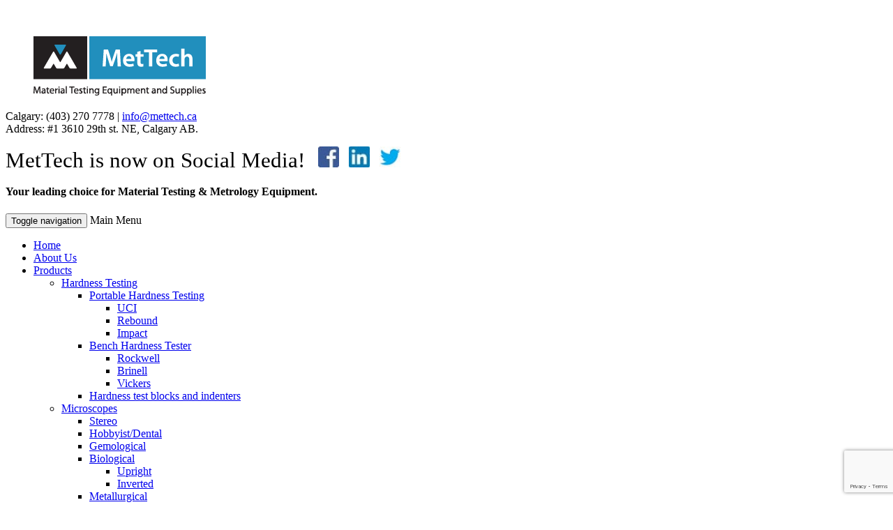

--- FILE ---
content_type: text/html; charset=UTF-8
request_url: https://mettech.ca/products-page/featured-product/abrasive-belts/
body_size: 69105
content:
<!DOCTYPE html>
<html lang="en">
<head>
<meta charset="utf-8">
<meta http-equiv="X-UA-Compatible" content="IE=edge">
<title>Abrasive Belts | </title>
<meta name="viewport" content="width=device-width, initial-scale=1">
<!-- Place favicon.ico and apple-touch-icon.png in the root directory: mathiasbynens.be/notes/touch-icons -->
<link rel="icon" href="https://mettech.ca/wp-content/themes/mettech/img/favicon.ico" type="image/png">
<!-- Bootstrap -->
<link rel="stylesheet" type="text/css" media="all" href="https://mettech.ca/wp-content/themes/mettech/style.css" />
<link href="https://mettech.ca/wp-content/themes/mettech/p7pmm/p7PMMh09.css" rel="stylesheet" type="text/css" media="all">
<script type="text/javascript" src="https://mettech.ca/wp-content/themes/mettech/p7pmm/p7PMMscripts.js"></script>
<!-- HTML5 Shim and Respond.js IE8 support of HTML5 elements and media queries -->
<!-- WARNING: Respond.js doesn't work if you view the page via file:// -->
<!--[if lt IE 9]>
  <script src="https://mettech.ca/wp-content/themes/mettech/js/vendor/html5shiv.js" type="text/javascript"></script>
  <script src="https://mettech.ca/wp-content/themes/mettech/js/vendor/respond.min.js"></script>
<![endif]-->
<meta name='robots' content='max-image-preview:large' />
<link rel='dns-prefetch' href='//ws.sharethis.com' />
<link rel="alternate" type="application/rss+xml" title="METTECH &raquo; Abrasive Belts Comments Feed" href="https://mettech.ca/products-page/featured-product/abrasive-belts/feed/" />
<link rel="alternate" title="oEmbed (JSON)" type="application/json+oembed" href="https://mettech.ca/wp-json/oembed/1.0/embed?url=https%3A%2F%2Fmettech.ca%2Fproducts-page%2Ffeatured-product%2Fabrasive-belts%2F" />
<link rel="alternate" title="oEmbed (XML)" type="text/xml+oembed" href="https://mettech.ca/wp-json/oembed/1.0/embed?url=https%3A%2F%2Fmettech.ca%2Fproducts-page%2Ffeatured-product%2Fabrasive-belts%2F&#038;format=xml" />
<style id='wp-img-auto-sizes-contain-inline-css' type='text/css'>
img:is([sizes=auto i],[sizes^="auto," i]){contain-intrinsic-size:3000px 1500px}
/*# sourceURL=wp-img-auto-sizes-contain-inline-css */
</style>
<link rel='stylesheet' id='wpsc-theme-css-css' href='https://mettech.ca/wp-content/plugins/wp-e-commerce/wpsc-components/theme-engine-v1/templates/wpsc-default.css?ver=3.15.1.855a4af6' type='text/css' media='all' />
<style id='wpsc-theme-css-inline-css' type='text/css'>

		/*
		* Default View Styling
		*/
		div.default_product_display div.textcol{
			margin-left: 170px !important;
			min-height: 96px;
			_height: 96px;
		}

		div.default_product_display  div.textcol div.imagecol{
			position:absolute;
			top:0px;
			left: 0px;
			margin-left: -170px !important;
		}

		div.default_product_display  div.textcol div.imagecol a img {
			width: 160px;
			height: 96px;
		}

		.wpsc_category_grid_item  {
			display:block;
			float:left;
			width: 160px;
			height: 160px;
		}
		.wpsc_category_grid_item  span{
			position:relative;
			top:10.444444444444px;
		}
		div.default_product_display div.item_no_image a  {
			width: 158px;
		}

		div.default_product_display .imagecol img.no-image, #content div.default_product_display .imagecol img.no-image {
			width: 160px;
			height: 96px;
        }

		
		/*
		* Single View Styling
		*/

		div.single_product_display div.item_no_image  {
			width: 126px;
			height: 126px;
		}
		div.single_product_display div.item_no_image a  {
			width: 126px;
		}

		div.single_product_display div.textcol{
			margin-left: 138px !important;
			min-height: 128px;
			_height: 128px;
		}


		div.single_product_display  div.textcol div.imagecol{
			position:absolute;

			margin-left: -138px !important;
		}

		div.single_product_display  div.textcol div.imagecol a img {
			width: 128px;
			height: 128px;
		}

	div#categorydisplay{
		display: block;
	}

	div#branddisplay{
		display: none;
	}

/*# sourceURL=wpsc-theme-css-inline-css */
</style>
<link rel='stylesheet' id='wpsc-theme-css-compatibility-css' href='https://mettech.ca/wp-content/plugins/wp-e-commerce/wpsc-components/theme-engine-v1/templates/compatibility.css?ver=3.15.1.855a4af6' type='text/css' media='all' />
<style id='wp-emoji-styles-inline-css' type='text/css'>

	img.wp-smiley, img.emoji {
		display: inline !important;
		border: none !important;
		box-shadow: none !important;
		height: 1em !important;
		width: 1em !important;
		margin: 0 0.07em !important;
		vertical-align: -0.1em !important;
		background: none !important;
		padding: 0 !important;
	}
/*# sourceURL=wp-emoji-styles-inline-css */
</style>
<style id='wp-block-library-inline-css' type='text/css'>
:root{--wp-block-synced-color:#7a00df;--wp-block-synced-color--rgb:122,0,223;--wp-bound-block-color:var(--wp-block-synced-color);--wp-editor-canvas-background:#ddd;--wp-admin-theme-color:#007cba;--wp-admin-theme-color--rgb:0,124,186;--wp-admin-theme-color-darker-10:#006ba1;--wp-admin-theme-color-darker-10--rgb:0,107,160.5;--wp-admin-theme-color-darker-20:#005a87;--wp-admin-theme-color-darker-20--rgb:0,90,135;--wp-admin-border-width-focus:2px}@media (min-resolution:192dpi){:root{--wp-admin-border-width-focus:1.5px}}.wp-element-button{cursor:pointer}:root .has-very-light-gray-background-color{background-color:#eee}:root .has-very-dark-gray-background-color{background-color:#313131}:root .has-very-light-gray-color{color:#eee}:root .has-very-dark-gray-color{color:#313131}:root .has-vivid-green-cyan-to-vivid-cyan-blue-gradient-background{background:linear-gradient(135deg,#00d084,#0693e3)}:root .has-purple-crush-gradient-background{background:linear-gradient(135deg,#34e2e4,#4721fb 50%,#ab1dfe)}:root .has-hazy-dawn-gradient-background{background:linear-gradient(135deg,#faaca8,#dad0ec)}:root .has-subdued-olive-gradient-background{background:linear-gradient(135deg,#fafae1,#67a671)}:root .has-atomic-cream-gradient-background{background:linear-gradient(135deg,#fdd79a,#004a59)}:root .has-nightshade-gradient-background{background:linear-gradient(135deg,#330968,#31cdcf)}:root .has-midnight-gradient-background{background:linear-gradient(135deg,#020381,#2874fc)}:root{--wp--preset--font-size--normal:16px;--wp--preset--font-size--huge:42px}.has-regular-font-size{font-size:1em}.has-larger-font-size{font-size:2.625em}.has-normal-font-size{font-size:var(--wp--preset--font-size--normal)}.has-huge-font-size{font-size:var(--wp--preset--font-size--huge)}.has-text-align-center{text-align:center}.has-text-align-left{text-align:left}.has-text-align-right{text-align:right}.has-fit-text{white-space:nowrap!important}#end-resizable-editor-section{display:none}.aligncenter{clear:both}.items-justified-left{justify-content:flex-start}.items-justified-center{justify-content:center}.items-justified-right{justify-content:flex-end}.items-justified-space-between{justify-content:space-between}.screen-reader-text{border:0;clip-path:inset(50%);height:1px;margin:-1px;overflow:hidden;padding:0;position:absolute;width:1px;word-wrap:normal!important}.screen-reader-text:focus{background-color:#ddd;clip-path:none;color:#444;display:block;font-size:1em;height:auto;left:5px;line-height:normal;padding:15px 23px 14px;text-decoration:none;top:5px;width:auto;z-index:100000}html :where(.has-border-color){border-style:solid}html :where([style*=border-top-color]){border-top-style:solid}html :where([style*=border-right-color]){border-right-style:solid}html :where([style*=border-bottom-color]){border-bottom-style:solid}html :where([style*=border-left-color]){border-left-style:solid}html :where([style*=border-width]){border-style:solid}html :where([style*=border-top-width]){border-top-style:solid}html :where([style*=border-right-width]){border-right-style:solid}html :where([style*=border-bottom-width]){border-bottom-style:solid}html :where([style*=border-left-width]){border-left-style:solid}html :where(img[class*=wp-image-]){height:auto;max-width:100%}:where(figure){margin:0 0 1em}html :where(.is-position-sticky){--wp-admin--admin-bar--position-offset:var(--wp-admin--admin-bar--height,0px)}@media screen and (max-width:600px){html :where(.is-position-sticky){--wp-admin--admin-bar--position-offset:0px}}
/*# sourceURL=/wp-includes/css/dist/block-library/common.min.css */
</style>
<style id='classic-theme-styles-inline-css' type='text/css'>
/*! This file is auto-generated */
.wp-block-button__link{color:#fff;background-color:#32373c;border-radius:9999px;box-shadow:none;text-decoration:none;padding:calc(.667em + 2px) calc(1.333em + 2px);font-size:1.125em}.wp-block-file__button{background:#32373c;color:#fff;text-decoration:none}
/*# sourceURL=/wp-includes/css/classic-themes.min.css */
</style>
<link rel='stylesheet' id='contact-form-7-css' href='https://mettech.ca/wp-content/plugins/contact-form-7/includes/css/styles.css?ver=6.1.4' type='text/css' media='all' />
<link rel='stylesheet' id='sidebar-login-css' href='https://mettech.ca/wp-content/plugins/sidebar-login/build/sidebar-login.css?ver=1622473482' type='text/css' media='all' />
<script type="text/javascript" src="https://mettech.ca/wp-includes/js/jquery/jquery.min.js?ver=3.7.1" id="jquery-core-js"></script>
<script type="text/javascript" src="https://mettech.ca/wp-includes/js/jquery/jquery-migrate.min.js?ver=3.4.1" id="jquery-migrate-js"></script>
<script type="text/javascript" id="wp-e-commerce-js-extra">
/* <![CDATA[ */
var wpsc_vars = {"wpsc_ajax":{"ajaxurl":"/wp-admin/admin-ajax.php","spinner":"https://mettech.ca/wp-admin/images/spinner.gif","no_quotes":"It appears that there are no shipping quotes for the shipping information provided. Please check the information and try again.","ajax_get_cart_error":"There was a problem getting the current contents of the shopping cart.","slide_to_shipping_error":true},"base_url":"https://mettech.ca","WPSC_URL":"https://mettech.ca/wp-content/plugins/wp-e-commerce","WPSC_IMAGE_URL":"https://mettech.ca/wp-content/uploads/wpsc/product_images/","WPSC_CORE_IMAGES_URL":"https://mettech.ca/wp-content/plugins/wp-e-commerce/wpsc-core/images","fileThickboxLoadingImage":"https://mettech.ca/wp-content/plugins/wp-e-commerce/wpsc-core/images/loadingAnimation.gif","msg_shipping_need_recalc":"Please click the \u003Cem\u003ECalculate\u003C/em\u003E button to refresh your shipping quotes, as your shipping information has been modified.","no_country_selected":"Please select a country","no_region_selected_format":"Please select a %s","no_region_label":"State/Province","base_country":"CA","wpsc_country_CA_regions":{"1":"Alberta","2":"British Columbia","3":"Manitoba","4":"New Brunswick","5":"Newfoundland and Labrador","6":"Northwest Territories","7":"Nova Scotia","8":"Nunavut","9":"Ontario","10":"Prince Edward Island","11":"Quebec","12":"Saskatchewan","13":"Yukon"},"wpsc_country_CA_region_label":"Province","wpsc_country_US_regions":{"14":"Alabama","15":"Alaska","16":"Arizona","17":"Arkansas","18":"California","19":"Colorado","20":"Connecticut","21":"Delaware","22":"Florida","23":"Georgia","24":"Hawaii","25":"Idaho","26":"Illinois","27":"Indiana","28":"Iowa","29":"Kansas","30":"Kentucky","31":"Louisiana","32":"Maine","33":"Maryland","34":"Massachusetts","35":"Michigan","36":"Minnesota","37":"Mississippi","38":"Missouri","39":"Montana","40":"Nebraska","41":"Nevada","42":"New Hampshire","43":"New Jersey","44":"New Mexico","45":"New York","46":"North Carolina","47":"North Dakota","48":"Ohio","49":"Oklahoma","50":"Oregon","51":"Pennsylvania","52":"Rhode Island","53":"South Carolina","54":"South Dakota","55":"Tennessee","56":"Texas","57":"Utah","58":"Vermont","59":"Virginia","60":"Washington","61":"Washington DC","62":"West Virginia","63":"Wisconsin","64":"Wyoming"},"wpsc_country_US_region_label":"State","wpsc_country_UM_region_label":"State/Province","wpsc_country_GB_region_label":"County","wpsc_countries":{"CA":"Canada","US":"USA","UM":"USA Minor Outlying Islands","GB":"United Kingdom"},"wpsc_checkout_unique_name_to_form_id_map":{"1-your-contact-details":"wpsc_checkout_form_1","billingfirstname":"wpsc_checkout_form_2","billinglastname":"wpsc_checkout_form_3","billingaddress":"wpsc_checkout_form_4","billingcity":"wpsc_checkout_form_5","billingcountry":"wpsc_checkout_form_6","billingpostcode":"wpsc_checkout_form_7","billingphone":"wpsc_checkout_form_17","billingemail":"wpsc_checkout_form_8"},"wpsc_checkout_item_active":{"1-your-contact-details":true,"billingfirstname":true,"billinglastname":true,"billingaddress":true,"billingcity":true,"billingcountry":true,"billingpostcode":true,"billingphone":true,"billingemail":true},"wpsc_checkout_item_required":{"1-your-contact-details":false,"billingfirstname":true,"billinglastname":true,"billingaddress":true,"billingcity":true,"billingcountry":true,"billingpostcode":true,"billingphone":true,"billingemail":true},"store_uses_shipping":""};
//# sourceURL=wp-e-commerce-js-extra
/* ]]> */
</script>
<script type="text/javascript" src="https://mettech.ca/wp-content/plugins/wp-e-commerce/wpsc-core/js/wp-e-commerce.js?ver=3.15.1.855a4af6" id="wp-e-commerce-js"></script>
<script type="text/javascript" src="https://mettech.ca/wp-content/plugins/wp-e-commerce/wpsc-core/js/user.js?ver=3.15.1855a4af6" id="wp-e-commerce-legacy-js"></script>
<link rel="https://api.w.org/" href="https://mettech.ca/wp-json/" /><link rel="alternate" title="JSON" type="application/json" href="https://mettech.ca/wp-json/wp/v2/wpsc-product/602" /><link rel="EditURI" type="application/rsd+xml" title="RSD" href="https://mettech.ca/xmlrpc.php?rsd" />
<meta name="generator" content="WordPress 6.9" />
<link rel="canonical" href="https://mettech.ca/products-page/featured-product/abrasive-belts/" />
<link rel='shortlink' href='https://mettech.ca/?p=602' />
<link rel='alternate' type='application/rss+xml' title='METTECH Product List RSS' href='https://mettech.ca?wpsc_action=rss'/><meta name="google-site-verification" content="6EpailPJdi-lZrbqmvcupJOVZNXMj90t3Nu4BThskrU" />
</head>
<body>

<header id="header">
<div class="wrapper">
<div class="row">
     <figure class="col-sm-3 logo"><br><br><a title="METTECH" href="https://mettech.ca"><img src="http://mettech.ca/wp-content/uploads/2015/02/logo.png" alt="" /></a></figure>
     <aside class="col-sm-9 headerRight">
          <p>Calgary: (403) 270 7778 | <a href="mailto:info@mettech.ca">info@mettech.ca</a><br/> Address: #1 3610 29th st. NE, Calgary AB.</p>
          <p><b style="font:normal 1.923em/1em 'LatoItalic'; color:#000000; padding: 10px 15px 0px 0px;">MetTech is now on Social Media!</b> <a href="https://www.facebook.com/MetTech-Material-Testing-Equipment-and-Supplies-180750206170703/" target="_blank"><img src="http://mettech.ca/wp-content/uploads/2018/11/icon-Facebook.jpg" width="30" style="padding-right: 10px;"></a> <a href="https://www.linkedin.com/company/mettech-material-testing-equipment-and-supplies/" target="_blank"><img src="http://mettech.ca/wp-content/uploads/2018/11/icon-LinkedIN.jpg" width="30" style="padding-right: 10px;"></a> <a href="https://twitter.com/mettechcalgary" target="_blank"><img src="http://mettech.ca/wp-content/uploads/2018/11/icon-Twitter.jpg" width="30"></a></p>
          <h4>Your leading choice for Material Testing & Metrology Equipment.</h4>
     </aside>
</div>
</div> <!-- end of wrapper -->
</header> <!-- end of header -->

<section id="main-nav">
<div class="wrapper">
	 <div class="navbar navbar-inverse" role="navigation">
          <div class="container">
            <div class="navbar-header">
              <button type="button" class="navbar-toggle btn-danger" data-toggle="collapse" data-target=".navbar-collapse">
                <span class="sr-only">Toggle navigation</span>
                <span class="icon-bar"></span>
                <span class="icon-bar"></span>
                <span class="icon-bar"></span>
              </button>
              <a class="navbar-brand visible-xs" data-toggle="collapse" data-target=".navbar-collapse">Main Menu</a>
            </div>
            <div class="navbar-collapse collapse">
                 <div id="p7PMM_1" class="p7PMMh09">
                     <ul class="p7PMM">
                       <li id="menu-item-820" class="menu-item menu-item-type-custom menu-item-object-custom menu-item-home menu-item-820"><a href="https://mettech.ca">Home</a></li>
<li id="menu-item-103" class="menu-item menu-item-type-post_type menu-item-object-page menu-item-103"><a href="https://mettech.ca/about/">About Us</a></li>
<li id="menu-item-512" class="menu-item menu-item-type-custom menu-item-object-custom menu-item-has-children menu-item-512"><a href="#">Products</a>
<div><ul>
	<li id="menu-item-509" class="menu-item menu-item-type-custom menu-item-object-custom menu-item-has-children menu-item-509"><a href="#">Hardness Testing</a>
	<div><ul>
		<li id="menu-item-502" class="menu-item menu-item-type-custom menu-item-object-custom menu-item-has-children menu-item-502"><a href="#">Portable Hardness Testing</a>
		<div><ul>
			<li id="menu-item-387" class="menu-item menu-item-type-post_type menu-item-object-page menu-item-387"><a href="https://mettech.ca/hardness-testing/portable-hardness-testing/uci/">UCI</a></li>
			<li id="menu-item-386" class="menu-item menu-item-type-post_type menu-item-object-page menu-item-386"><a href="https://mettech.ca/hardness-testing/portable-hardness-testing/rebound/">Rebound</a></li>
			<li id="menu-item-385" class="menu-item menu-item-type-post_type menu-item-object-page menu-item-385"><a href="https://mettech.ca/hardness-testing/portable-hardness-testing/impact/">Impact</a></li>
		</ul></div>
</li>
		<li id="menu-item-503" class="menu-item menu-item-type-custom menu-item-object-custom menu-item-has-children menu-item-503"><a href="#">Bench Hardness Tester</a>
		<div><ul>
			<li id="menu-item-237" class="menu-item menu-item-type-post_type menu-item-object-page menu-item-237"><a href="https://mettech.ca/hardness-testing/bench-hardness-testers/rockwell/">Rockwell</a></li>
			<li id="menu-item-235" class="menu-item menu-item-type-post_type menu-item-object-page menu-item-235"><a href="https://mettech.ca/hardness-testing/bench-hardness-testers/brinell/">Brinell</a></li>
			<li id="menu-item-238" class="menu-item menu-item-type-post_type menu-item-object-page menu-item-238"><a href="https://mettech.ca/hardness-testing/bench-hardness-testers/vickers/">Vickers</a></li>
		</ul></div>
</li>
		<li id="menu-item-240" class="menu-item menu-item-type-post_type menu-item-object-page menu-item-240"><a href="https://mettech.ca/hardness-testing/hardness-test-blocks-and-indenters/">Hardness test blocks and indenters</a></li>
	</ul></div>
</li>
	<li id="menu-item-504" class="menu-item menu-item-type-custom menu-item-object-custom menu-item-has-children menu-item-504"><a href="#">Microscopes</a>
	<div><ul>
		<li id="menu-item-937" class="menu-item menu-item-type-taxonomy menu-item-object-wpsc_product_category menu-item-937"><a href="https://mettech.ca/products-page/stereo/">Stereo</a></li>
		<li id="menu-item-936" class="menu-item menu-item-type-taxonomy menu-item-object-wpsc_product_category menu-item-936"><a href="https://mettech.ca/products-page/hobbyistdental/">Hobbyist/Dental</a></li>
		<li id="menu-item-933" class="menu-item menu-item-type-taxonomy menu-item-object-wpsc_product_category menu-item-933"><a href="https://mettech.ca/products-page/gemological/">Gemological</a></li>
		<li id="menu-item-934" class="menu-item menu-item-type-taxonomy menu-item-object-wpsc_product_category menu-item-has-children menu-item-934"><a href="https://mettech.ca/products-page/biological/">Biological</a>
		<div><ul>
			<li id="menu-item-938" class="menu-item menu-item-type-taxonomy menu-item-object-wpsc_product_category menu-item-938"><a href="https://mettech.ca/products-page/biological-upright/">Upright</a></li>
			<li id="menu-item-935" class="menu-item menu-item-type-taxonomy menu-item-object-wpsc_product_category menu-item-935"><a href="https://mettech.ca/products-page/biological-inverted/">Inverted</a></li>
		</ul></div>
</li>
		<li id="menu-item-1022" class="menu-item menu-item-type-post_type menu-item-object-page menu-item-has-children menu-item-1022"><a href="https://mettech.ca/microscopes/metallurgy/">Metallurgical</a>
		<div><ul>
			<li id="menu-item-1405" class="menu-item menu-item-type-post_type menu-item-object-page menu-item-1405"><a href="https://mettech.ca/microscopes/metallurgy/upright/">Upright</a></li>
			<li id="menu-item-1406" class="menu-item menu-item-type-post_type menu-item-object-page menu-item-1406"><a href="https://mettech.ca/microscopes/metallurgy/inverted/">Inverted</a></li>
		</ul></div>
</li>
		<li id="menu-item-1021" class="menu-item menu-item-type-post_type menu-item-object-page menu-item-1021"><a href="https://mettech.ca/microscopes/measuring/">Measuring</a></li>
		<li id="menu-item-1023" class="menu-item menu-item-type-post_type menu-item-object-page menu-item-1023"><a href="https://mettech.ca/microscopes/polarizing/">Polarizing</a></li>
		<li id="menu-item-1026" class="menu-item menu-item-type-post_type menu-item-object-page menu-item-1026"><a href="https://mettech.ca/microscopes/asbestos/">Asbestos</a></li>
		<li id="menu-item-1028" class="menu-item menu-item-type-post_type menu-item-object-page menu-item-has-children menu-item-1028"><a href="https://mettech.ca/ndt-equipment-and-supplies/mpi-magnetic-particle-inspection/accessories/">Accessories</a>
		<div><ul>
			<li id="menu-item-1029" class="menu-item menu-item-type-post_type menu-item-object-page menu-item-1029"><a href="https://mettech.ca/microscopes/accessories/cameras-and-cmos/">Cameras</a></li>
			<li id="menu-item-1025" class="menu-item menu-item-type-post_type menu-item-object-page menu-item-1025"><a href="https://mettech.ca/microscopes/accessories/illuminators/">Illuminators</a></li>
			<li id="menu-item-1024" class="menu-item menu-item-type-post_type menu-item-object-page menu-item-1024"><a href="https://mettech.ca/microscopes/accessories/stands/">Stands</a></li>
		</ul></div>
</li>
	</ul></div>
</li>
	<li id="menu-item-505" class="menu-item menu-item-type-custom menu-item-object-custom menu-item-has-children menu-item-505"><a href="#">NDT Equipment &#038; Supplies</a>
	<div><ul>
		<li id="menu-item-483" class="menu-item menu-item-type-custom menu-item-object-custom menu-item-has-children menu-item-483"><a href="#">Equipment</a>
		<div><ul>
			<li id="menu-item-266" class="menu-item menu-item-type-post_type menu-item-object-page menu-item-266"><a href="https://mettech.ca/ndt-equipment-and-supplies/equipment/blacklights/">Blacklights</a></li>
			<li id="menu-item-400" class="menu-item menu-item-type-post_type menu-item-object-page menu-item-400"><a href="https://mettech.ca/ndt-equipment-and-supplies/equipment/yokes/">Yokes</a></li>
			<li id="menu-item-399" class="menu-item menu-item-type-post_type menu-item-object-page menu-item-399"><a href="https://mettech.ca/ndt-equipment-and-supplies/equipment/coils/">Coils</a></li>
		</ul></div>
</li>
		<li id="menu-item-506" class="menu-item menu-item-type-custom menu-item-object-custom menu-item-has-children menu-item-506"><a href="#">MPI/LPI</a>
		<div><ul>
			<li id="menu-item-491" class="menu-item menu-item-type-post_type menu-item-object-page menu-item-491"><a href="https://mettech.ca/ndt-equipment-and-supplies/mpi-magnetic-particle-inspection/consumables/">Consumables</a></li>
			<li id="menu-item-490" class="menu-item menu-item-type-post_type menu-item-object-page menu-item-490"><a href="https://mettech.ca/ndt-equipment-and-supplies/mpi-magnetic-particle-inspection/accessories/">Accessories</a></li>
		</ul></div>
</li>
	</ul></div>
</li>
	<li id="menu-item-507" class="menu-item menu-item-type-custom menu-item-object-custom menu-item-has-children menu-item-507"><a href="#">Ultrasonic Thickness and Flaw Detection</a>
	<div><ul>
		<li id="menu-item-273" class="menu-item menu-item-type-post_type menu-item-object-page menu-item-273"><a href="https://mettech.ca/ultrasonic-thickness-and-flaw-detection/flaw-detection-gauges/">Flaw Detection Gauges</a></li>
		<li id="menu-item-275" class="menu-item menu-item-type-post_type menu-item-object-page menu-item-275"><a href="https://mettech.ca/ultrasonic-thickness-and-flaw-detection/thickness-guages/">Thickness Gauges</a></li>
		<li id="menu-item-274" class="menu-item menu-item-type-post_type menu-item-object-page menu-item-274"><a href="https://mettech.ca/ultrasonic-thickness-and-flaw-detection/replacement-probes-supplies/">Replacement Probes &#038; Supplies</a></li>
	</ul></div>
</li>
	<li id="menu-item-508" class="menu-item menu-item-type-custom menu-item-object-custom menu-item-has-children menu-item-508"><a href="#">Metallurgy and Petrographic Consumables</a>
	<div><ul>
		<li id="menu-item-296" class="menu-item menu-item-type-post_type menu-item-object-page menu-item-296"><a href="https://mettech.ca/metallurgy-and-petrographic-consumables/cutting/">Cutting</a></li>
		<li id="menu-item-295" class="menu-item menu-item-type-post_type menu-item-object-page menu-item-295"><a href="https://mettech.ca/metallurgy-and-petrographic-consumables/mounting/">Mounting</a></li>
		<li id="menu-item-294" class="menu-item menu-item-type-post_type menu-item-object-page menu-item-294"><a href="https://mettech.ca/metallurgy-and-petrographic-consumables/grinding/">Grinding &#038; Polishing</a></li>
	</ul></div>
</li>
	<li id="menu-item-501" class="menu-item menu-item-type-custom menu-item-object-custom menu-item-has-children menu-item-501"><a href="#">Lab Equipment</a>
	<div><ul>
		<li id="menu-item-287" class="menu-item menu-item-type-post_type menu-item-object-page menu-item-287"><a href="https://mettech.ca/lab-equipment/cutting-sectioning/">Cutting/Sectioning</a></li>
		<li id="menu-item-286" class="menu-item menu-item-type-post_type menu-item-object-page menu-item-286"><a href="https://mettech.ca/lab-equipment/mounting-presses/">Mounting Presses</a></li>
		<li id="menu-item-285" class="menu-item menu-item-type-post_type menu-item-object-page menu-item-285"><a href="https://mettech.ca/lab-equipment/polishing-tables/">Grinding/Polishing Equipment</a></li>
	</ul></div>
</li>
	<li id="menu-item-96" class="menu-item menu-item-type-post_type menu-item-object-page menu-item-96"><a href="https://mettech.ca/service-repair/">Calibration &#038; Repair</a></li>
</ul></div>
</li>
<li id="menu-item-520" class="menu-item menu-item-type-post_type menu-item-object-page menu-item-520"><a href="https://mettech.ca/whats-new/">What’s New</a></li>
<li id="menu-item-98" class="menu-item menu-item-type-post_type menu-item-object-page menu-item-98"><a href="https://mettech.ca/specials/">Specials</a></li>
<li id="menu-item-304" class="menu-item menu-item-type-post_type menu-item-object-page menu-item-304"><a href="https://mettech.ca/contact-us/">Contact us </a></li>
<li id="menu-item-100" class="menu-item menu-item-type-post_type menu-item-object-page menu-item-100"><a href="https://mettech.ca/request-a-quote/">Request a Quote</a></li>
                     </ul>
                     <div class="p7pmmclearfloat">&nbsp;</div>
                     <!--[if lte IE 6]>
                        <style>.p7PMMh09 ul ul li {float:left; clear: both; width: 100%;}.p7PMMh09 {text-align: left;}.p7PMMh09, .p7PMMh09 ul ul a {height: 1%;}</style>
                     <![endif]-->
                     <!--[if IE 5.500]>
                        <style>.p7PMMh09 {position: relative; z-index: 9999999;}</style>
                     <![endif]-->
                     <!--[if IE 7]>
                        <style>.p7PMMh09, .p7PMMh09 a{zoom:1;}.p7PMMh09 ul ul li{float:left;clear:both;width:100%;}</style>
                     <![endif]-->
                     <script type="text/javascript">
						<!--
						P7_PMMop('p7PMM_1',1,2,0,0,0,0,0,1,0,3,1,1,0);
						//-->
                     </script>
                </div>
            </div><!--/.nav-collapse -->
          </div>
     </div> <!-- end of navbar -->
</div> <!-- end of wrapper -->
</section> <!-- end of main-nav --><div class="content-bg">
<div class="content-shadow">
<div class="content-glow">
<div class="wrapper">
    <div id="contentMain">
         <div class="row paddingTop10"> 
              <aside class="sidebar">
  <ul>
      <li><div class="widget-search">
<form role="search" method="get" id="searchform" class="clearfix" action="https://mettech.ca/">
    <div>

        <input type="text" value="" name="s" id="s" placeholder="Search Product..." />

        <input type="submit" id="searchsubmit" value="Search" />
    </div>
</form>


               <p>Select Product:</p>
          </div>
      </li>
      <li><div class="widget">
               <ul class="widget-prod-list">

                        <li><h6>Brands</h6>
                               <ul>
                                                                         

                                        <li><a href="https://mettech.ca/products-page/basf-ardrox/">BASF / Ardrox</a></li>
                                     

                                          <!--<li><a href="http://mettech.ca/products-page/circle-systems-inc/">Circle Systems Inc.</a></li>-->


                                     

                                          <li><a href="http://mettech.ca/products-page/dakota-ultrasonics/">Dakota Ultrasonics</a></li>


                                     

                                          <!--<li><a href="http://mettech.ca/products-page/flexbar/">Flexbar</a></li>-->


                                     

                                          <li><a href="http://mettech.ca/products-page/king/">King</a></li>


                                     

                                          <li><a href="http://mettech.ca/products-page/magnaflux/">Magnaflux</a></li>


                                     

                                          <li><a href="http://mettech.ca/products-page/meiji-techno/">Meiji Techno</a></li>


                                     

                                          <!--<li><a href="http://mettech.ca/products-page/newage/">Newage</a></li>-->


                                     

                                          <!--<li><a href="http://mettech.ca/products-page/ph-tool/">PH Tool</a></li>-->


                                     

                                          <li><a href="http://mettech.ca/products-page/phase-ii/">Phase II</a></li>


                                     

                                          <li><a href="http://mettech.ca/products-page/spectroline/">Spectro-UV</a></li>


                                     

                                          <li><a href="http://mettech.ca/products-page/starret/">Starret</a></li>
                                          
                                          
                                          <li><a href="https://mettech.ca/products-page/united-testing/">United Testing</a></li>
                                          


                                                                    </ul>
                           </li>
                           <li><h6>Hardness Testing</h6>
                               <ul>
                                                                         

                                          <li><a href="http://mettech.ca/products-page/brinell/">Brinell</a></li>


                                     

                                          <li><a href="http://mettech.ca/products-page/bench-hardness-testers/">Bench Hardness Testers</a></li>


                                     

                                          <li><a href="http://mettech.ca/products-page/rockwell/">Rockwell</a></li>


                                     

                                          <li><a href="http://mettech.ca/products-page/vickers/">Vickers</a></li>


                                     

                                          <li><a href="http://mettech.ca/products-page/hardness-test-blocks-and-indenters/">Hardness test blocks and indenters</a></li>


                                     

                                          <li><a href="http://mettech.ca/products-page/portable-hardness-testing/">Portable Hardness Testing</a></li>


                                     

                                          <li><a href="http://mettech.ca/products-page/impact/">Impact</a></li>


                                     

                                          <li><a href="http://mettech.ca/products-page/rebound/">Rebound</a></li>


                                     

                                          <li><a href="http://mettech.ca/products-page/uci/">UCI</a></li>


                                     

                                          <li><a href="http://mettech.ca/products-page/accessories-portable-hardness-testing/">Accessories</a></li>


                                                                    </ul>
                           </li>
                           <li><h6>Microscopes</h6>
                               <ul>
                                                                         

                                          <li><a href="http://mettech.ca/products-page/microscopes-accessories/">Accessories</a></li>


                                     

                                          <li><a href="http://mettech.ca/products-page/illuminators/">Illuminators</a></li>


                                     

                                          <li><a href="http://mettech.ca/products-page/stands/">Stands</a></li>


                                     

                                          <li><a href="http://mettech.ca/products-page/asbestos/">Asbestos</a></li>


                                     

                                          <li><a href="http://mettech.ca/products-page/biological/">Biological</a></li>


                                     

                                          <li><a href="http://mettech.ca/products-page/biological-inverted/">Inverted</a></li>


                                     

                                          <li><a href="http://mettech.ca/products-page/biological-upright/">Upright</a></li>


                                     

                                          <li><a href="http://mettech.ca/products-page/compound-scientific/">Compound / Scientific</a></li>


                                     

                                          <li><a href="http://mettech.ca/products-page/economy-hobbyist/">Economy / Hobbyist</a></li>


                                     

                                          <li><a href="http://mettech.ca/products-page/gemological/">Gemological</a></li>


                                     

                                          <li><a href="http://mettech.ca/products-page/hobbyistdental/">Hobbyist/Dental</a></li>


                                     

                                          <li><a href="http://mettech.ca/products-page/measuring/">Measuring</a></li>


                                     

                                          <li><a href="http://mettech.ca/products-page/metallurgical/">Metallurgical</a></li>


                                     

                                          <li><a href="http://mettech.ca/products-page/metallurgical-inverted/">Inverted</a></li>


                                     

                                          <li><a href="http://mettech.ca/products-page/metallurgical-upright/">Upright</a></li>


                                     

                                          <li><a href="http://mettech.ca/products-page/polarizing/">Polarizing</a></li>


                                     

                                          <li><a href="http://mettech.ca/products-page/stereo/">Stereo</a></li>


                                     

                                          <li><a href="http://mettech.ca/products-page/wellsite-geology/">Wellsite Geology</a></li>


                                     

                                          <li><a href="http://mettech.ca/products-page/cameras/">Cameras</a></li>


                                                                    </ul>
                           </li>
                           <li><h6>NDT Equipment and supplies</h6>
                               <ul>
                                                                         

                                          <li><a href="http://mettech.ca/products-page/blacklights/">Blacklights</a></li>


                                     

                                          <li><a href="http://mettech.ca/products-page/coils/">Coils</a></li>


                                     

                                          <li><a href="http://mettech.ca/products-page/yokes/">Yokes</a></li>


                                     

                                          <li><a href="http://mettech.ca/products-page/mpilpi/">MPI/LPI</a></li>


                                                                    </ul>
                           </li>
                           
                           <li><h6>Ultrasonic thickness and Flaw Detection</h6>
                               <ul>
                                                                         

                                          <li><a href="http://mettech.ca/products-page/flaw-detection-gauges/">Flaw Detection Gauges</a></li>


                                     

                                          <li><a href="http://mettech.ca/products-page/replacement-probes-and-supplies/">Replacement probes and supplies</a></li>


                                     

                                          <li><a href="http://mettech.ca/products-page/thickness-gauges/">Thickness Gauges</a></li>


                                </ul>
                           </li>
                           
                           <li><h6>Metallurgy and Petrographic consumables</h6>
                               <ul>
                                                                         

                                          <li><a href="http://mettech.ca/products-page/cutting/">Cutting</a></li>


                                     

                                          <li><a href="http://mettech.ca/products-page/grinding/">Grinding &amp; Polishing</a></li>


                                     

                                          <li><a href="http://mettech.ca/products-page/mounting/">Mounting</a></li>


                                                                    </ul>
                           </li>
                           
                           
                           
                           
                           
                           <li><h6>Lab Equipment</h6>
                               <ul>
                                                                         

                                          <li><a href="http://mettech.ca/products-page/cutting-sectioning/">Cutting / Sectioning</a></li>


                                     

                                          <li><a href="http://mettech.ca/products-page/mounting-presses/">Mounting presses</a></li>


                                     

                                          <li><a href="http://mettech.ca/products-page/polishing-tables/">Polishing tables</a></li>


                                                                    </ul>
                           </li>
                            
                           
                            
                            
                           
                                       </ul>
          </div>
      </li>

      <li><div class="widget">
          <h5>Quote Request</h5>
          <div class="widget-content">
               <div id='sideshoppingcart'><h3>Shopping Cart</h3>  <div id='shoppingcartcontents'>    <div id='sliding_cart' class='shopping-cart-wrapper' >
	<p>Your Pricing Request List is Empty</p>
	<p><a class="btn" target="_parent" href="https://mettech.ca/products-page/">Visit the Shop</a></p>
	
<style>
#sideshoppingcart h3 {
	display:none;
}
</style>    </div>  </div></div>          </div>
      </div></li>
  </ul>
</aside> <!-- end of sidebar -->              <div class="rightCol">
                  <ol class="breadcrumb"><li><a href="https://mettech.ca">Home</a></li> <li class="active">Abrasive Belts</li></ol>                  <div class="content-inner">
                                              <h5>Abrasive Belts</h5>
                       <div class="content-inner-desc">
					   
<div id="single_product_page_container">

	<div class="wpsc-breadcrumbs"><a class="wpsc-crumb" id="wpsc-crumb-home" href="https://mettech.ca">METTECH</a> &raquo; <a class="wpsc-crumb" id="wpsc-crumb-7" href="https://mettech.ca/products-page/">Products Page</a> &raquo; <a class="wpsc-crumb" id="wpsc-crumb-featured-product" href="https://mettech.ca/products-page/featured-product/">Featured Product</a> &raquo; <span class="wpsc-crumb" id="wpsc-crumb-abrasive-belts">Abrasive Belts</span></div>
	<div class="single_product_display group">
					<div class="imagecol">
														<a rel="Abrasive Belts" class="preview_link" href="https://mettech.ca/wp-content/uploads/2015/02/Screen%20shot%202013-01-18%20at%202.52.03%20PM.png">
									<img class="product_image" id="product_image_602" alt="Abrasive Belts" title="Abrasive Belts" src="https://mettech.ca/wp-content/uploads/2015/02/Screen%20shot%202013-01-18%20at%202.52.03%20PM-128x103.png"/>
								</a>
																			</div><!--close imagecol-->

					<div class="productcol">
												<div class="product_description">
							<p><img src="http://mettech.ca/site/wp-content/uploads/2013/01/Abrasive-Grinder.png" alt="" width="500" /></p>
						</div><!--close product_description -->
																			<div class="single_additional_description">
								<p><strong>Grinding Belts
</strong>
<table border="0">
<tbody>
<tr>
<td>Grit</td>
<td></td>
</tr>
<tr>
<td>60</td>
<td></td>
</tr>
<tr>
<td>120</td>
<td></td>
</tr>
<tr>
<td>180</td>
<td></td>
</tr>
<tr>
<td>240</td>
<td></td>
</tr>
<tr>
<td>320</td>
<td></td>
</tr>
<tr>
<td>400</td>
<td></td>
</tr>
<tr>
<td>600</td>
<td></td>
</tr>
<tr>
<td>800</td>
<td></td>
</tr>
<tr>
<td></td>
<td></td>
</tr>
</tbody>
</table>
<strong>Grinding Belts
</strong>
<table border="0">
<tbody>
<tr>
<td>Grit</td>
<td></td>
</tr>
<tr>
<td>60</td>
<td></td>
</tr>
<tr>
<td>120</td>
<td></td>
</tr>
<tr>
<td>180</td>
<td></td>
</tr>
<tr>
<td>240</td>
<td></td>
</tr>
<tr>
<td></td>
<td></td>
</tr>
<tr>
<td></td>
<td></td>
</tr>
<tr>
<td></td>
<td></td>
</tr>
<tr>
<td></td>
<td></td>
</tr>
<tr>
<td></td>
<td></td>
</tr>
</tbody>
</table></p>
							</div><!--close single_additional_description-->
																		                        												<form class="product_form" enctype="multipart/form-data" action="https://mettech.ca/products-page/featured-product/abrasive-belts/" method="post" name="1" id="product_602">
														
													                        						
																					<div class="wpsc_product_price">
								<!--
																									<p class="pricedisplay wpsc-product-price 602">Price: <span class="currentprice pricedisplay 602" id="product_price_602">$0.00</span></p>
									
                                    																									-->
							</div><!--close wpsc_product_price-->

							<!-- ShareThis -->
														<div class="st_sharethis" displayText="ShareThis"></div>
														<!-- End ShareThis -->

							<input type="hidden" value="add_to_cart" name="wpsc_ajax_action" />
							<input type="hidden" value="602" name="product_id" />
							
							
																							<!--modify to request quote
									<div class="wpsc_buy_button_container">
																					<input type="submit" value="Add To Cart" name="Buy" class="wpsc_buy_button" id="product_602_submit_button"/>
																					<div class="wpsc_loading_animation">
											<img title="Loading" alt="Loading" src="https://mettech.ca/wp-content/plugins/wp-e-commerce/wpsc-components/theme-engine-v1/templates/wpsc-images/indicator.gif" />
											Updating cart...										</div>
									</div>
								 -->
								 <a href="https://mettech.ca/request-a-quote/" class="btn" style="float:right">Request a quote</a>
								 
																												</form><!--close product_form-->

											</div><!--close productcol-->
					<form onsubmit="submitform(this);return false;" action="https://mettech.ca/products-page/featured-product/abrasive-belts/" method="post" name="product_602" id="product_extra_602">
						<input type="hidden" value="602" name="prodid"/>
						<input type="hidden" value="602" name="item"/>
					</form>
		</div><!--close single_product_display-->

		

</div><!--close single_product_page_container-->
 
                       </div> <!-- end of content-inner-desc -->
                                         </div> <!-- end of content-inner -->
              </div> <!-- end of rightCol -->
         </div> 
   </div> <!-- end of wrapper -->
</div> <!-- end of wrapper -->	 
</div> <!-- end of content-glow -->
</div> <!-- end of content-shadow -->
</div> <!-- end of content-bg -->
<div id="footerTop">
<div class="wrapper">
     <div class="row">
          <aside class="col-sm-2 col-xs-6">
              <h6>Hardness Testing</h6>
              <nav class="footerLinks"><ul>
                                                      <li><a href="https://mettech.ca/products-page/bench-hardness-testers/">Bench Hardness Testers</a></li>
                                    <li><a href="https://mettech.ca/products-page/hardness-test-blocks-and-indenters/">Hardness test blocks and indenters</a></li>
                                    <li><a href="https://mettech.ca/products-page/portable-hardness-testing/">Portable Hardness Testing</a></li>
                                </ul></nav>
          </aside>
          <aside class="col-sm-2 col-xs-6">
              <h6>Microscopes</h6>
              <nav class="footerLinks"><ul>
                                                      <li><a href="https://mettech.ca/products-page/microscopes-accessories/">Accessories</a></li>
                                    <li><a href="https://mettech.ca/products-page/asbestos/">Asbestos</a></li>
                                    <li><a href="https://mettech.ca/products-page/biological/">Biological</a></li>
                                    <li><a href="https://mettech.ca/products-page/compound-scientific/">Compound / Scientific</a></li>
                                    <li><a href="https://mettech.ca/products-page/economy-hobbyist/">Economy / Hobbyist</a></li>
                                    <li><a href="https://mettech.ca/products-page/gemological/">Gemological</a></li>
                                    <li><a href="https://mettech.ca/products-page/hobbyistdental/">Hobbyist/Dental</a></li>
                                    <li><a href="https://mettech.ca/products-page/measuring/">Measuring</a></li>
                                    <li><a href="https://mettech.ca/products-page/metallurgical/">Metallurgical</a></li>
                                    <li><a href="https://mettech.ca/products-page/polarizing/">Polarizing</a></li>
                                    <li><a href="https://mettech.ca/products-page/stereo/">Stereo</a></li>
                                    <li><a href="https://mettech.ca/products-page/wellsite-geology/">Wellsite Geology</a></li>
                                </ul></nav>
          </aside>
          <div class="clear visible-xs"></div>
           <aside class="col-sm-2 col-xs-6">
              <h6>NDT Equipment &amp; supplies</h6>
              
              <nav class="footerLinks">
              	<ul>
                    <li><a href="http://mettech.ca/products-page/blacklights/">Blacklights</a></li>
                    <li><a href="http://mettech.ca/products-page/coils/">Coils</a></li>
                    <li><a href="http://mettech.ca/products-page/yokes/">Yokes</a></li>
                    <li><a href="http://mettech.ca/products-page/mpilpi/">MPI/LPI</a></li>
                </ul>
              </nav>

              
              
          </aside>
           <aside class="col-sm-2 col-xs-6">
              <h6>Ultrasonic thickness &amp; flaw detection</h6>
              <nav class="footerLinks"><ul>
                                                      <li><a href="https://mettech.ca/products-page/flaw-detection-gauges/">Flaw Detection Gauges</a></li>
                                    <li><a href="https://mettech.ca/products-page/replacement-probes-and-supplies/">Replacement probes and supplies</a></li>
                                    <li><a href="https://mettech.ca/products-page/thickness-gauges/">Thickness Gauges</a></li>
                                </ul></nav>
          </aside>
          <div class="clear visible-xs"></div>
          <aside class="col-sm-2 col-xs-6">
              <h6>Metallurgy &amp; Petrographic Consumables</h6>
              <nav class="footerLinks"><ul>
                                                      <li><a href="https://mettech.ca/products-page/cutting/">Cutting</a></li>
                                    <li><a href="https://mettech.ca/products-page/grinding/">Grinding &amp; Polishing</a></li>
                                    <li><a href="https://mettech.ca/products-page/mounting/">Mounting</a></li>
                                </ul></nav>
          </aside>
           <aside class="col-sm-2 col-xs-6">
              <h6>Lab Equipment</h6>
              <nav class="footerLinks"><ul>
                                                      <li><a href="https://mettech.ca/products-page/cutting-sectioning/">Cutting / Sectioning</a></li>
                                    <li><a href="https://mettech.ca/products-page/mounting-presses/">Mounting presses</a></li>
                                    <li><a href="https://mettech.ca/products-page/polishing-tables/">Polishing tables</a></li>
                                </ul></nav>
          </aside>
     </div>
</div> <!-- end of wrapper -->
</div> <!-- end of footerTop -->

<footer id="footer">
<div class="wrapper">
    <div class="row">
         <aside class="col-sm-6">
              <nav id="navFooter"><ul>
                  <li>© COPYRIGHT 2025 MET TECH.</li>
                  <li id="menu-item-799" class="menu-item menu-item-type-post_type menu-item-object-page menu-item-799"><a href="https://mettech.ca/about/conditions-of-use/">Conditions of Use</a></li>
<li id="menu-item-800" class="menu-item menu-item-type-post_type menu-item-object-page menu-item-800"><a href="https://mettech.ca/about/privacy-notice/">Privacy Notice</a></li>
              </ul></nav>
         </aside>
         <aside class="col-sm-6 footerRight"><p></p></aside>
    </div>
</div> <!-- end of wrapper -->
</footer> <!-- end of footer -->

<script src="https://mettech.ca/wp-content/themes/mettech/js/vendor/jquery-1.11.1.min.js" type="text/javascript"></script>
<script src="https://mettech.ca/wp-content/themes/mettech/js/vendor/jquery-migrate-1.2.1.min.js" type="text/javascript"></script>
<script src="https://mettech.ca/wp-content/themes/mettech/js/vendor/bootstrap.min.js" type="text/javascript"></script>
<script src="https://mettech.ca/wp-content/themes/mettech/js/vendor/waypoints.min.js" type="text/javascript"></script>
<script src="https://mettech.ca/wp-content/themes/mettech/js/vendor/waypoints-sticky.min.js" type="text/javascript"></script>
<script src="https://mettech.ca/wp-content/themes/mettech/js/vendor/jquery.mobile.customized.min.js" type="text/javascript"></script>
<script src="https://mettech.ca/wp-content/themes/mettech/js/vendor/jquery.easing.min.js" type="text/javascript"></script>
<script src="https://mettech.ca/wp-content/themes/mettech/js/vendor/camera.min.js" type="text/javascript"></script>
<script src="https://mettech.ca/wp-content/themes/mettech/js/vendor/jquery.bxslider.min.js" type="text/javascript"></script>
<script src="https://mettech.ca/wp-content/themes/mettech/js/vendor/holder.js" type="text/javascript"></script>
<script src="https://mettech.ca/wp-content/themes/mettech/js/main.js" type="text/javascript"></script>
<script type="speculationrules">
{"prefetch":[{"source":"document","where":{"and":[{"href_matches":"/*"},{"not":{"href_matches":["/wp-*.php","/wp-admin/*","/wp-content/uploads/*","/wp-content/*","/wp-content/plugins/*","/wp-content/themes/mettech/*","/*\\?(.+)"]}},{"not":{"selector_matches":"a[rel~=\"nofollow\"]"}},{"not":{"selector_matches":".no-prefetch, .no-prefetch a"}}]},"eagerness":"conservative"}]}
</script>
<style id='global-styles-inline-css' type='text/css'>
:root{--wp--preset--aspect-ratio--square: 1;--wp--preset--aspect-ratio--4-3: 4/3;--wp--preset--aspect-ratio--3-4: 3/4;--wp--preset--aspect-ratio--3-2: 3/2;--wp--preset--aspect-ratio--2-3: 2/3;--wp--preset--aspect-ratio--16-9: 16/9;--wp--preset--aspect-ratio--9-16: 9/16;--wp--preset--color--black: #000000;--wp--preset--color--cyan-bluish-gray: #abb8c3;--wp--preset--color--white: #ffffff;--wp--preset--color--pale-pink: #f78da7;--wp--preset--color--vivid-red: #cf2e2e;--wp--preset--color--luminous-vivid-orange: #ff6900;--wp--preset--color--luminous-vivid-amber: #fcb900;--wp--preset--color--light-green-cyan: #7bdcb5;--wp--preset--color--vivid-green-cyan: #00d084;--wp--preset--color--pale-cyan-blue: #8ed1fc;--wp--preset--color--vivid-cyan-blue: #0693e3;--wp--preset--color--vivid-purple: #9b51e0;--wp--preset--gradient--vivid-cyan-blue-to-vivid-purple: linear-gradient(135deg,rgb(6,147,227) 0%,rgb(155,81,224) 100%);--wp--preset--gradient--light-green-cyan-to-vivid-green-cyan: linear-gradient(135deg,rgb(122,220,180) 0%,rgb(0,208,130) 100%);--wp--preset--gradient--luminous-vivid-amber-to-luminous-vivid-orange: linear-gradient(135deg,rgb(252,185,0) 0%,rgb(255,105,0) 100%);--wp--preset--gradient--luminous-vivid-orange-to-vivid-red: linear-gradient(135deg,rgb(255,105,0) 0%,rgb(207,46,46) 100%);--wp--preset--gradient--very-light-gray-to-cyan-bluish-gray: linear-gradient(135deg,rgb(238,238,238) 0%,rgb(169,184,195) 100%);--wp--preset--gradient--cool-to-warm-spectrum: linear-gradient(135deg,rgb(74,234,220) 0%,rgb(151,120,209) 20%,rgb(207,42,186) 40%,rgb(238,44,130) 60%,rgb(251,105,98) 80%,rgb(254,248,76) 100%);--wp--preset--gradient--blush-light-purple: linear-gradient(135deg,rgb(255,206,236) 0%,rgb(152,150,240) 100%);--wp--preset--gradient--blush-bordeaux: linear-gradient(135deg,rgb(254,205,165) 0%,rgb(254,45,45) 50%,rgb(107,0,62) 100%);--wp--preset--gradient--luminous-dusk: linear-gradient(135deg,rgb(255,203,112) 0%,rgb(199,81,192) 50%,rgb(65,88,208) 100%);--wp--preset--gradient--pale-ocean: linear-gradient(135deg,rgb(255,245,203) 0%,rgb(182,227,212) 50%,rgb(51,167,181) 100%);--wp--preset--gradient--electric-grass: linear-gradient(135deg,rgb(202,248,128) 0%,rgb(113,206,126) 100%);--wp--preset--gradient--midnight: linear-gradient(135deg,rgb(2,3,129) 0%,rgb(40,116,252) 100%);--wp--preset--font-size--small: 13px;--wp--preset--font-size--medium: 20px;--wp--preset--font-size--large: 36px;--wp--preset--font-size--x-large: 42px;--wp--preset--spacing--20: 0.44rem;--wp--preset--spacing--30: 0.67rem;--wp--preset--spacing--40: 1rem;--wp--preset--spacing--50: 1.5rem;--wp--preset--spacing--60: 2.25rem;--wp--preset--spacing--70: 3.38rem;--wp--preset--spacing--80: 5.06rem;--wp--preset--shadow--natural: 6px 6px 9px rgba(0, 0, 0, 0.2);--wp--preset--shadow--deep: 12px 12px 50px rgba(0, 0, 0, 0.4);--wp--preset--shadow--sharp: 6px 6px 0px rgba(0, 0, 0, 0.2);--wp--preset--shadow--outlined: 6px 6px 0px -3px rgb(255, 255, 255), 6px 6px rgb(0, 0, 0);--wp--preset--shadow--crisp: 6px 6px 0px rgb(0, 0, 0);}:where(.is-layout-flex){gap: 0.5em;}:where(.is-layout-grid){gap: 0.5em;}body .is-layout-flex{display: flex;}.is-layout-flex{flex-wrap: wrap;align-items: center;}.is-layout-flex > :is(*, div){margin: 0;}body .is-layout-grid{display: grid;}.is-layout-grid > :is(*, div){margin: 0;}:where(.wp-block-columns.is-layout-flex){gap: 2em;}:where(.wp-block-columns.is-layout-grid){gap: 2em;}:where(.wp-block-post-template.is-layout-flex){gap: 1.25em;}:where(.wp-block-post-template.is-layout-grid){gap: 1.25em;}.has-black-color{color: var(--wp--preset--color--black) !important;}.has-cyan-bluish-gray-color{color: var(--wp--preset--color--cyan-bluish-gray) !important;}.has-white-color{color: var(--wp--preset--color--white) !important;}.has-pale-pink-color{color: var(--wp--preset--color--pale-pink) !important;}.has-vivid-red-color{color: var(--wp--preset--color--vivid-red) !important;}.has-luminous-vivid-orange-color{color: var(--wp--preset--color--luminous-vivid-orange) !important;}.has-luminous-vivid-amber-color{color: var(--wp--preset--color--luminous-vivid-amber) !important;}.has-light-green-cyan-color{color: var(--wp--preset--color--light-green-cyan) !important;}.has-vivid-green-cyan-color{color: var(--wp--preset--color--vivid-green-cyan) !important;}.has-pale-cyan-blue-color{color: var(--wp--preset--color--pale-cyan-blue) !important;}.has-vivid-cyan-blue-color{color: var(--wp--preset--color--vivid-cyan-blue) !important;}.has-vivid-purple-color{color: var(--wp--preset--color--vivid-purple) !important;}.has-black-background-color{background-color: var(--wp--preset--color--black) !important;}.has-cyan-bluish-gray-background-color{background-color: var(--wp--preset--color--cyan-bluish-gray) !important;}.has-white-background-color{background-color: var(--wp--preset--color--white) !important;}.has-pale-pink-background-color{background-color: var(--wp--preset--color--pale-pink) !important;}.has-vivid-red-background-color{background-color: var(--wp--preset--color--vivid-red) !important;}.has-luminous-vivid-orange-background-color{background-color: var(--wp--preset--color--luminous-vivid-orange) !important;}.has-luminous-vivid-amber-background-color{background-color: var(--wp--preset--color--luminous-vivid-amber) !important;}.has-light-green-cyan-background-color{background-color: var(--wp--preset--color--light-green-cyan) !important;}.has-vivid-green-cyan-background-color{background-color: var(--wp--preset--color--vivid-green-cyan) !important;}.has-pale-cyan-blue-background-color{background-color: var(--wp--preset--color--pale-cyan-blue) !important;}.has-vivid-cyan-blue-background-color{background-color: var(--wp--preset--color--vivid-cyan-blue) !important;}.has-vivid-purple-background-color{background-color: var(--wp--preset--color--vivid-purple) !important;}.has-black-border-color{border-color: var(--wp--preset--color--black) !important;}.has-cyan-bluish-gray-border-color{border-color: var(--wp--preset--color--cyan-bluish-gray) !important;}.has-white-border-color{border-color: var(--wp--preset--color--white) !important;}.has-pale-pink-border-color{border-color: var(--wp--preset--color--pale-pink) !important;}.has-vivid-red-border-color{border-color: var(--wp--preset--color--vivid-red) !important;}.has-luminous-vivid-orange-border-color{border-color: var(--wp--preset--color--luminous-vivid-orange) !important;}.has-luminous-vivid-amber-border-color{border-color: var(--wp--preset--color--luminous-vivid-amber) !important;}.has-light-green-cyan-border-color{border-color: var(--wp--preset--color--light-green-cyan) !important;}.has-vivid-green-cyan-border-color{border-color: var(--wp--preset--color--vivid-green-cyan) !important;}.has-pale-cyan-blue-border-color{border-color: var(--wp--preset--color--pale-cyan-blue) !important;}.has-vivid-cyan-blue-border-color{border-color: var(--wp--preset--color--vivid-cyan-blue) !important;}.has-vivid-purple-border-color{border-color: var(--wp--preset--color--vivid-purple) !important;}.has-vivid-cyan-blue-to-vivid-purple-gradient-background{background: var(--wp--preset--gradient--vivid-cyan-blue-to-vivid-purple) !important;}.has-light-green-cyan-to-vivid-green-cyan-gradient-background{background: var(--wp--preset--gradient--light-green-cyan-to-vivid-green-cyan) !important;}.has-luminous-vivid-amber-to-luminous-vivid-orange-gradient-background{background: var(--wp--preset--gradient--luminous-vivid-amber-to-luminous-vivid-orange) !important;}.has-luminous-vivid-orange-to-vivid-red-gradient-background{background: var(--wp--preset--gradient--luminous-vivid-orange-to-vivid-red) !important;}.has-very-light-gray-to-cyan-bluish-gray-gradient-background{background: var(--wp--preset--gradient--very-light-gray-to-cyan-bluish-gray) !important;}.has-cool-to-warm-spectrum-gradient-background{background: var(--wp--preset--gradient--cool-to-warm-spectrum) !important;}.has-blush-light-purple-gradient-background{background: var(--wp--preset--gradient--blush-light-purple) !important;}.has-blush-bordeaux-gradient-background{background: var(--wp--preset--gradient--blush-bordeaux) !important;}.has-luminous-dusk-gradient-background{background: var(--wp--preset--gradient--luminous-dusk) !important;}.has-pale-ocean-gradient-background{background: var(--wp--preset--gradient--pale-ocean) !important;}.has-electric-grass-gradient-background{background: var(--wp--preset--gradient--electric-grass) !important;}.has-midnight-gradient-background{background: var(--wp--preset--gradient--midnight) !important;}.has-small-font-size{font-size: var(--wp--preset--font-size--small) !important;}.has-medium-font-size{font-size: var(--wp--preset--font-size--medium) !important;}.has-large-font-size{font-size: var(--wp--preset--font-size--large) !important;}.has-x-large-font-size{font-size: var(--wp--preset--font-size--x-large) !important;}
/*# sourceURL=global-styles-inline-css */
</style>
<script type="text/javascript" src="https://ws.sharethis.com/button/buttons.js?ver=6.9" id="sharethis-js"></script>
<script type="text/javascript" src="https://mettech.ca/wp-includes/js/dist/hooks.min.js?ver=dd5603f07f9220ed27f1" id="wp-hooks-js"></script>
<script type="text/javascript" src="https://mettech.ca/wp-includes/js/dist/i18n.min.js?ver=c26c3dc7bed366793375" id="wp-i18n-js"></script>
<script type="text/javascript" id="wp-i18n-js-after">
/* <![CDATA[ */
wp.i18n.setLocaleData( { 'text direction\u0004ltr': [ 'ltr' ] } );
//# sourceURL=wp-i18n-js-after
/* ]]> */
</script>
<script type="text/javascript" src="https://mettech.ca/wp-content/plugins/contact-form-7/includes/swv/js/index.js?ver=6.1.4" id="swv-js"></script>
<script type="text/javascript" id="contact-form-7-js-translations">
/* <![CDATA[ */
( function( domain, translations ) {
	var localeData = translations.locale_data[ domain ] || translations.locale_data.messages;
	localeData[""].domain = domain;
	wp.i18n.setLocaleData( localeData, domain );
} )( "contact-form-7", {"translation-revision-date":"2024-03-18 08:32:04+0000","generator":"GlotPress\/4.0.1","domain":"messages","locale_data":{"messages":{"":{"domain":"messages","plural-forms":"nplurals=2; plural=n != 1;","lang":"en_CA"},"Error:":["Error:"]}},"comment":{"reference":"includes\/js\/index.js"}} );
//# sourceURL=contact-form-7-js-translations
/* ]]> */
</script>
<script type="text/javascript" id="contact-form-7-js-before">
/* <![CDATA[ */
var wpcf7 = {
    "api": {
        "root": "https:\/\/mettech.ca\/wp-json\/",
        "namespace": "contact-form-7\/v1"
    }
};
//# sourceURL=contact-form-7-js-before
/* ]]> */
</script>
<script type="text/javascript" src="https://mettech.ca/wp-content/plugins/contact-form-7/includes/js/index.js?ver=6.1.4" id="contact-form-7-js"></script>
<script type="text/javascript" src="https://www.google.com/recaptcha/api.js?render=6LfSzgIbAAAAABq4KNhs9qu4YobLwS8yyw3qAEuK&amp;ver=3.0" id="google-recaptcha-js"></script>
<script type="text/javascript" src="https://mettech.ca/wp-includes/js/dist/vendor/wp-polyfill.min.js?ver=3.15.0" id="wp-polyfill-js"></script>
<script type="text/javascript" id="wpcf7-recaptcha-js-before">
/* <![CDATA[ */
var wpcf7_recaptcha = {
    "sitekey": "6LfSzgIbAAAAABq4KNhs9qu4YobLwS8yyw3qAEuK",
    "actions": {
        "homepage": "homepage",
        "contactform": "contactform"
    }
};
//# sourceURL=wpcf7-recaptcha-js-before
/* ]]> */
</script>
<script type="text/javascript" src="https://mettech.ca/wp-content/plugins/contact-form-7/modules/recaptcha/index.js?ver=6.1.4" id="wpcf7-recaptcha-js"></script>
<script id="wp-emoji-settings" type="application/json">
{"baseUrl":"https://s.w.org/images/core/emoji/17.0.2/72x72/","ext":".png","svgUrl":"https://s.w.org/images/core/emoji/17.0.2/svg/","svgExt":".svg","source":{"concatemoji":"https://mettech.ca/wp-includes/js/wp-emoji-release.min.js?ver=6.9"}}
</script>
<script type="module">
/* <![CDATA[ */
/*! This file is auto-generated */
const a=JSON.parse(document.getElementById("wp-emoji-settings").textContent),o=(window._wpemojiSettings=a,"wpEmojiSettingsSupports"),s=["flag","emoji"];function i(e){try{var t={supportTests:e,timestamp:(new Date).valueOf()};sessionStorage.setItem(o,JSON.stringify(t))}catch(e){}}function c(e,t,n){e.clearRect(0,0,e.canvas.width,e.canvas.height),e.fillText(t,0,0);t=new Uint32Array(e.getImageData(0,0,e.canvas.width,e.canvas.height).data);e.clearRect(0,0,e.canvas.width,e.canvas.height),e.fillText(n,0,0);const a=new Uint32Array(e.getImageData(0,0,e.canvas.width,e.canvas.height).data);return t.every((e,t)=>e===a[t])}function p(e,t){e.clearRect(0,0,e.canvas.width,e.canvas.height),e.fillText(t,0,0);var n=e.getImageData(16,16,1,1);for(let e=0;e<n.data.length;e++)if(0!==n.data[e])return!1;return!0}function u(e,t,n,a){switch(t){case"flag":return n(e,"\ud83c\udff3\ufe0f\u200d\u26a7\ufe0f","\ud83c\udff3\ufe0f\u200b\u26a7\ufe0f")?!1:!n(e,"\ud83c\udde8\ud83c\uddf6","\ud83c\udde8\u200b\ud83c\uddf6")&&!n(e,"\ud83c\udff4\udb40\udc67\udb40\udc62\udb40\udc65\udb40\udc6e\udb40\udc67\udb40\udc7f","\ud83c\udff4\u200b\udb40\udc67\u200b\udb40\udc62\u200b\udb40\udc65\u200b\udb40\udc6e\u200b\udb40\udc67\u200b\udb40\udc7f");case"emoji":return!a(e,"\ud83e\u1fac8")}return!1}function f(e,t,n,a){let r;const o=(r="undefined"!=typeof WorkerGlobalScope&&self instanceof WorkerGlobalScope?new OffscreenCanvas(300,150):document.createElement("canvas")).getContext("2d",{willReadFrequently:!0}),s=(o.textBaseline="top",o.font="600 32px Arial",{});return e.forEach(e=>{s[e]=t(o,e,n,a)}),s}function r(e){var t=document.createElement("script");t.src=e,t.defer=!0,document.head.appendChild(t)}a.supports={everything:!0,everythingExceptFlag:!0},new Promise(t=>{let n=function(){try{var e=JSON.parse(sessionStorage.getItem(o));if("object"==typeof e&&"number"==typeof e.timestamp&&(new Date).valueOf()<e.timestamp+604800&&"object"==typeof e.supportTests)return e.supportTests}catch(e){}return null}();if(!n){if("undefined"!=typeof Worker&&"undefined"!=typeof OffscreenCanvas&&"undefined"!=typeof URL&&URL.createObjectURL&&"undefined"!=typeof Blob)try{var e="postMessage("+f.toString()+"("+[JSON.stringify(s),u.toString(),c.toString(),p.toString()].join(",")+"));",a=new Blob([e],{type:"text/javascript"});const r=new Worker(URL.createObjectURL(a),{name:"wpTestEmojiSupports"});return void(r.onmessage=e=>{i(n=e.data),r.terminate(),t(n)})}catch(e){}i(n=f(s,u,c,p))}t(n)}).then(e=>{for(const n in e)a.supports[n]=e[n],a.supports.everything=a.supports.everything&&a.supports[n],"flag"!==n&&(a.supports.everythingExceptFlag=a.supports.everythingExceptFlag&&a.supports[n]);var t;a.supports.everythingExceptFlag=a.supports.everythingExceptFlag&&!a.supports.flag,a.supports.everything||((t=a.source||{}).concatemoji?r(t.concatemoji):t.wpemoji&&t.twemoji&&(r(t.twemoji),r(t.wpemoji)))});
//# sourceURL=https://mettech.ca/wp-includes/js/wp-emoji-loader.min.js
/* ]]> */
</script>
</body>
</html>

--- FILE ---
content_type: text/html; charset=utf-8
request_url: https://www.google.com/recaptcha/api2/anchor?ar=1&k=6LfSzgIbAAAAABq4KNhs9qu4YobLwS8yyw3qAEuK&co=aHR0cHM6Ly9tZXR0ZWNoLmNhOjQ0Mw..&hl=en&v=N67nZn4AqZkNcbeMu4prBgzg&size=invisible&anchor-ms=20000&execute-ms=30000&cb=va4ae0u8nk9l
body_size: 48472
content:
<!DOCTYPE HTML><html dir="ltr" lang="en"><head><meta http-equiv="Content-Type" content="text/html; charset=UTF-8">
<meta http-equiv="X-UA-Compatible" content="IE=edge">
<title>reCAPTCHA</title>
<style type="text/css">
/* cyrillic-ext */
@font-face {
  font-family: 'Roboto';
  font-style: normal;
  font-weight: 400;
  font-stretch: 100%;
  src: url(//fonts.gstatic.com/s/roboto/v48/KFO7CnqEu92Fr1ME7kSn66aGLdTylUAMa3GUBHMdazTgWw.woff2) format('woff2');
  unicode-range: U+0460-052F, U+1C80-1C8A, U+20B4, U+2DE0-2DFF, U+A640-A69F, U+FE2E-FE2F;
}
/* cyrillic */
@font-face {
  font-family: 'Roboto';
  font-style: normal;
  font-weight: 400;
  font-stretch: 100%;
  src: url(//fonts.gstatic.com/s/roboto/v48/KFO7CnqEu92Fr1ME7kSn66aGLdTylUAMa3iUBHMdazTgWw.woff2) format('woff2');
  unicode-range: U+0301, U+0400-045F, U+0490-0491, U+04B0-04B1, U+2116;
}
/* greek-ext */
@font-face {
  font-family: 'Roboto';
  font-style: normal;
  font-weight: 400;
  font-stretch: 100%;
  src: url(//fonts.gstatic.com/s/roboto/v48/KFO7CnqEu92Fr1ME7kSn66aGLdTylUAMa3CUBHMdazTgWw.woff2) format('woff2');
  unicode-range: U+1F00-1FFF;
}
/* greek */
@font-face {
  font-family: 'Roboto';
  font-style: normal;
  font-weight: 400;
  font-stretch: 100%;
  src: url(//fonts.gstatic.com/s/roboto/v48/KFO7CnqEu92Fr1ME7kSn66aGLdTylUAMa3-UBHMdazTgWw.woff2) format('woff2');
  unicode-range: U+0370-0377, U+037A-037F, U+0384-038A, U+038C, U+038E-03A1, U+03A3-03FF;
}
/* math */
@font-face {
  font-family: 'Roboto';
  font-style: normal;
  font-weight: 400;
  font-stretch: 100%;
  src: url(//fonts.gstatic.com/s/roboto/v48/KFO7CnqEu92Fr1ME7kSn66aGLdTylUAMawCUBHMdazTgWw.woff2) format('woff2');
  unicode-range: U+0302-0303, U+0305, U+0307-0308, U+0310, U+0312, U+0315, U+031A, U+0326-0327, U+032C, U+032F-0330, U+0332-0333, U+0338, U+033A, U+0346, U+034D, U+0391-03A1, U+03A3-03A9, U+03B1-03C9, U+03D1, U+03D5-03D6, U+03F0-03F1, U+03F4-03F5, U+2016-2017, U+2034-2038, U+203C, U+2040, U+2043, U+2047, U+2050, U+2057, U+205F, U+2070-2071, U+2074-208E, U+2090-209C, U+20D0-20DC, U+20E1, U+20E5-20EF, U+2100-2112, U+2114-2115, U+2117-2121, U+2123-214F, U+2190, U+2192, U+2194-21AE, U+21B0-21E5, U+21F1-21F2, U+21F4-2211, U+2213-2214, U+2216-22FF, U+2308-230B, U+2310, U+2319, U+231C-2321, U+2336-237A, U+237C, U+2395, U+239B-23B7, U+23D0, U+23DC-23E1, U+2474-2475, U+25AF, U+25B3, U+25B7, U+25BD, U+25C1, U+25CA, U+25CC, U+25FB, U+266D-266F, U+27C0-27FF, U+2900-2AFF, U+2B0E-2B11, U+2B30-2B4C, U+2BFE, U+3030, U+FF5B, U+FF5D, U+1D400-1D7FF, U+1EE00-1EEFF;
}
/* symbols */
@font-face {
  font-family: 'Roboto';
  font-style: normal;
  font-weight: 400;
  font-stretch: 100%;
  src: url(//fonts.gstatic.com/s/roboto/v48/KFO7CnqEu92Fr1ME7kSn66aGLdTylUAMaxKUBHMdazTgWw.woff2) format('woff2');
  unicode-range: U+0001-000C, U+000E-001F, U+007F-009F, U+20DD-20E0, U+20E2-20E4, U+2150-218F, U+2190, U+2192, U+2194-2199, U+21AF, U+21E6-21F0, U+21F3, U+2218-2219, U+2299, U+22C4-22C6, U+2300-243F, U+2440-244A, U+2460-24FF, U+25A0-27BF, U+2800-28FF, U+2921-2922, U+2981, U+29BF, U+29EB, U+2B00-2BFF, U+4DC0-4DFF, U+FFF9-FFFB, U+10140-1018E, U+10190-1019C, U+101A0, U+101D0-101FD, U+102E0-102FB, U+10E60-10E7E, U+1D2C0-1D2D3, U+1D2E0-1D37F, U+1F000-1F0FF, U+1F100-1F1AD, U+1F1E6-1F1FF, U+1F30D-1F30F, U+1F315, U+1F31C, U+1F31E, U+1F320-1F32C, U+1F336, U+1F378, U+1F37D, U+1F382, U+1F393-1F39F, U+1F3A7-1F3A8, U+1F3AC-1F3AF, U+1F3C2, U+1F3C4-1F3C6, U+1F3CA-1F3CE, U+1F3D4-1F3E0, U+1F3ED, U+1F3F1-1F3F3, U+1F3F5-1F3F7, U+1F408, U+1F415, U+1F41F, U+1F426, U+1F43F, U+1F441-1F442, U+1F444, U+1F446-1F449, U+1F44C-1F44E, U+1F453, U+1F46A, U+1F47D, U+1F4A3, U+1F4B0, U+1F4B3, U+1F4B9, U+1F4BB, U+1F4BF, U+1F4C8-1F4CB, U+1F4D6, U+1F4DA, U+1F4DF, U+1F4E3-1F4E6, U+1F4EA-1F4ED, U+1F4F7, U+1F4F9-1F4FB, U+1F4FD-1F4FE, U+1F503, U+1F507-1F50B, U+1F50D, U+1F512-1F513, U+1F53E-1F54A, U+1F54F-1F5FA, U+1F610, U+1F650-1F67F, U+1F687, U+1F68D, U+1F691, U+1F694, U+1F698, U+1F6AD, U+1F6B2, U+1F6B9-1F6BA, U+1F6BC, U+1F6C6-1F6CF, U+1F6D3-1F6D7, U+1F6E0-1F6EA, U+1F6F0-1F6F3, U+1F6F7-1F6FC, U+1F700-1F7FF, U+1F800-1F80B, U+1F810-1F847, U+1F850-1F859, U+1F860-1F887, U+1F890-1F8AD, U+1F8B0-1F8BB, U+1F8C0-1F8C1, U+1F900-1F90B, U+1F93B, U+1F946, U+1F984, U+1F996, U+1F9E9, U+1FA00-1FA6F, U+1FA70-1FA7C, U+1FA80-1FA89, U+1FA8F-1FAC6, U+1FACE-1FADC, U+1FADF-1FAE9, U+1FAF0-1FAF8, U+1FB00-1FBFF;
}
/* vietnamese */
@font-face {
  font-family: 'Roboto';
  font-style: normal;
  font-weight: 400;
  font-stretch: 100%;
  src: url(//fonts.gstatic.com/s/roboto/v48/KFO7CnqEu92Fr1ME7kSn66aGLdTylUAMa3OUBHMdazTgWw.woff2) format('woff2');
  unicode-range: U+0102-0103, U+0110-0111, U+0128-0129, U+0168-0169, U+01A0-01A1, U+01AF-01B0, U+0300-0301, U+0303-0304, U+0308-0309, U+0323, U+0329, U+1EA0-1EF9, U+20AB;
}
/* latin-ext */
@font-face {
  font-family: 'Roboto';
  font-style: normal;
  font-weight: 400;
  font-stretch: 100%;
  src: url(//fonts.gstatic.com/s/roboto/v48/KFO7CnqEu92Fr1ME7kSn66aGLdTylUAMa3KUBHMdazTgWw.woff2) format('woff2');
  unicode-range: U+0100-02BA, U+02BD-02C5, U+02C7-02CC, U+02CE-02D7, U+02DD-02FF, U+0304, U+0308, U+0329, U+1D00-1DBF, U+1E00-1E9F, U+1EF2-1EFF, U+2020, U+20A0-20AB, U+20AD-20C0, U+2113, U+2C60-2C7F, U+A720-A7FF;
}
/* latin */
@font-face {
  font-family: 'Roboto';
  font-style: normal;
  font-weight: 400;
  font-stretch: 100%;
  src: url(//fonts.gstatic.com/s/roboto/v48/KFO7CnqEu92Fr1ME7kSn66aGLdTylUAMa3yUBHMdazQ.woff2) format('woff2');
  unicode-range: U+0000-00FF, U+0131, U+0152-0153, U+02BB-02BC, U+02C6, U+02DA, U+02DC, U+0304, U+0308, U+0329, U+2000-206F, U+20AC, U+2122, U+2191, U+2193, U+2212, U+2215, U+FEFF, U+FFFD;
}
/* cyrillic-ext */
@font-face {
  font-family: 'Roboto';
  font-style: normal;
  font-weight: 500;
  font-stretch: 100%;
  src: url(//fonts.gstatic.com/s/roboto/v48/KFO7CnqEu92Fr1ME7kSn66aGLdTylUAMa3GUBHMdazTgWw.woff2) format('woff2');
  unicode-range: U+0460-052F, U+1C80-1C8A, U+20B4, U+2DE0-2DFF, U+A640-A69F, U+FE2E-FE2F;
}
/* cyrillic */
@font-face {
  font-family: 'Roboto';
  font-style: normal;
  font-weight: 500;
  font-stretch: 100%;
  src: url(//fonts.gstatic.com/s/roboto/v48/KFO7CnqEu92Fr1ME7kSn66aGLdTylUAMa3iUBHMdazTgWw.woff2) format('woff2');
  unicode-range: U+0301, U+0400-045F, U+0490-0491, U+04B0-04B1, U+2116;
}
/* greek-ext */
@font-face {
  font-family: 'Roboto';
  font-style: normal;
  font-weight: 500;
  font-stretch: 100%;
  src: url(//fonts.gstatic.com/s/roboto/v48/KFO7CnqEu92Fr1ME7kSn66aGLdTylUAMa3CUBHMdazTgWw.woff2) format('woff2');
  unicode-range: U+1F00-1FFF;
}
/* greek */
@font-face {
  font-family: 'Roboto';
  font-style: normal;
  font-weight: 500;
  font-stretch: 100%;
  src: url(//fonts.gstatic.com/s/roboto/v48/KFO7CnqEu92Fr1ME7kSn66aGLdTylUAMa3-UBHMdazTgWw.woff2) format('woff2');
  unicode-range: U+0370-0377, U+037A-037F, U+0384-038A, U+038C, U+038E-03A1, U+03A3-03FF;
}
/* math */
@font-face {
  font-family: 'Roboto';
  font-style: normal;
  font-weight: 500;
  font-stretch: 100%;
  src: url(//fonts.gstatic.com/s/roboto/v48/KFO7CnqEu92Fr1ME7kSn66aGLdTylUAMawCUBHMdazTgWw.woff2) format('woff2');
  unicode-range: U+0302-0303, U+0305, U+0307-0308, U+0310, U+0312, U+0315, U+031A, U+0326-0327, U+032C, U+032F-0330, U+0332-0333, U+0338, U+033A, U+0346, U+034D, U+0391-03A1, U+03A3-03A9, U+03B1-03C9, U+03D1, U+03D5-03D6, U+03F0-03F1, U+03F4-03F5, U+2016-2017, U+2034-2038, U+203C, U+2040, U+2043, U+2047, U+2050, U+2057, U+205F, U+2070-2071, U+2074-208E, U+2090-209C, U+20D0-20DC, U+20E1, U+20E5-20EF, U+2100-2112, U+2114-2115, U+2117-2121, U+2123-214F, U+2190, U+2192, U+2194-21AE, U+21B0-21E5, U+21F1-21F2, U+21F4-2211, U+2213-2214, U+2216-22FF, U+2308-230B, U+2310, U+2319, U+231C-2321, U+2336-237A, U+237C, U+2395, U+239B-23B7, U+23D0, U+23DC-23E1, U+2474-2475, U+25AF, U+25B3, U+25B7, U+25BD, U+25C1, U+25CA, U+25CC, U+25FB, U+266D-266F, U+27C0-27FF, U+2900-2AFF, U+2B0E-2B11, U+2B30-2B4C, U+2BFE, U+3030, U+FF5B, U+FF5D, U+1D400-1D7FF, U+1EE00-1EEFF;
}
/* symbols */
@font-face {
  font-family: 'Roboto';
  font-style: normal;
  font-weight: 500;
  font-stretch: 100%;
  src: url(//fonts.gstatic.com/s/roboto/v48/KFO7CnqEu92Fr1ME7kSn66aGLdTylUAMaxKUBHMdazTgWw.woff2) format('woff2');
  unicode-range: U+0001-000C, U+000E-001F, U+007F-009F, U+20DD-20E0, U+20E2-20E4, U+2150-218F, U+2190, U+2192, U+2194-2199, U+21AF, U+21E6-21F0, U+21F3, U+2218-2219, U+2299, U+22C4-22C6, U+2300-243F, U+2440-244A, U+2460-24FF, U+25A0-27BF, U+2800-28FF, U+2921-2922, U+2981, U+29BF, U+29EB, U+2B00-2BFF, U+4DC0-4DFF, U+FFF9-FFFB, U+10140-1018E, U+10190-1019C, U+101A0, U+101D0-101FD, U+102E0-102FB, U+10E60-10E7E, U+1D2C0-1D2D3, U+1D2E0-1D37F, U+1F000-1F0FF, U+1F100-1F1AD, U+1F1E6-1F1FF, U+1F30D-1F30F, U+1F315, U+1F31C, U+1F31E, U+1F320-1F32C, U+1F336, U+1F378, U+1F37D, U+1F382, U+1F393-1F39F, U+1F3A7-1F3A8, U+1F3AC-1F3AF, U+1F3C2, U+1F3C4-1F3C6, U+1F3CA-1F3CE, U+1F3D4-1F3E0, U+1F3ED, U+1F3F1-1F3F3, U+1F3F5-1F3F7, U+1F408, U+1F415, U+1F41F, U+1F426, U+1F43F, U+1F441-1F442, U+1F444, U+1F446-1F449, U+1F44C-1F44E, U+1F453, U+1F46A, U+1F47D, U+1F4A3, U+1F4B0, U+1F4B3, U+1F4B9, U+1F4BB, U+1F4BF, U+1F4C8-1F4CB, U+1F4D6, U+1F4DA, U+1F4DF, U+1F4E3-1F4E6, U+1F4EA-1F4ED, U+1F4F7, U+1F4F9-1F4FB, U+1F4FD-1F4FE, U+1F503, U+1F507-1F50B, U+1F50D, U+1F512-1F513, U+1F53E-1F54A, U+1F54F-1F5FA, U+1F610, U+1F650-1F67F, U+1F687, U+1F68D, U+1F691, U+1F694, U+1F698, U+1F6AD, U+1F6B2, U+1F6B9-1F6BA, U+1F6BC, U+1F6C6-1F6CF, U+1F6D3-1F6D7, U+1F6E0-1F6EA, U+1F6F0-1F6F3, U+1F6F7-1F6FC, U+1F700-1F7FF, U+1F800-1F80B, U+1F810-1F847, U+1F850-1F859, U+1F860-1F887, U+1F890-1F8AD, U+1F8B0-1F8BB, U+1F8C0-1F8C1, U+1F900-1F90B, U+1F93B, U+1F946, U+1F984, U+1F996, U+1F9E9, U+1FA00-1FA6F, U+1FA70-1FA7C, U+1FA80-1FA89, U+1FA8F-1FAC6, U+1FACE-1FADC, U+1FADF-1FAE9, U+1FAF0-1FAF8, U+1FB00-1FBFF;
}
/* vietnamese */
@font-face {
  font-family: 'Roboto';
  font-style: normal;
  font-weight: 500;
  font-stretch: 100%;
  src: url(//fonts.gstatic.com/s/roboto/v48/KFO7CnqEu92Fr1ME7kSn66aGLdTylUAMa3OUBHMdazTgWw.woff2) format('woff2');
  unicode-range: U+0102-0103, U+0110-0111, U+0128-0129, U+0168-0169, U+01A0-01A1, U+01AF-01B0, U+0300-0301, U+0303-0304, U+0308-0309, U+0323, U+0329, U+1EA0-1EF9, U+20AB;
}
/* latin-ext */
@font-face {
  font-family: 'Roboto';
  font-style: normal;
  font-weight: 500;
  font-stretch: 100%;
  src: url(//fonts.gstatic.com/s/roboto/v48/KFO7CnqEu92Fr1ME7kSn66aGLdTylUAMa3KUBHMdazTgWw.woff2) format('woff2');
  unicode-range: U+0100-02BA, U+02BD-02C5, U+02C7-02CC, U+02CE-02D7, U+02DD-02FF, U+0304, U+0308, U+0329, U+1D00-1DBF, U+1E00-1E9F, U+1EF2-1EFF, U+2020, U+20A0-20AB, U+20AD-20C0, U+2113, U+2C60-2C7F, U+A720-A7FF;
}
/* latin */
@font-face {
  font-family: 'Roboto';
  font-style: normal;
  font-weight: 500;
  font-stretch: 100%;
  src: url(//fonts.gstatic.com/s/roboto/v48/KFO7CnqEu92Fr1ME7kSn66aGLdTylUAMa3yUBHMdazQ.woff2) format('woff2');
  unicode-range: U+0000-00FF, U+0131, U+0152-0153, U+02BB-02BC, U+02C6, U+02DA, U+02DC, U+0304, U+0308, U+0329, U+2000-206F, U+20AC, U+2122, U+2191, U+2193, U+2212, U+2215, U+FEFF, U+FFFD;
}
/* cyrillic-ext */
@font-face {
  font-family: 'Roboto';
  font-style: normal;
  font-weight: 900;
  font-stretch: 100%;
  src: url(//fonts.gstatic.com/s/roboto/v48/KFO7CnqEu92Fr1ME7kSn66aGLdTylUAMa3GUBHMdazTgWw.woff2) format('woff2');
  unicode-range: U+0460-052F, U+1C80-1C8A, U+20B4, U+2DE0-2DFF, U+A640-A69F, U+FE2E-FE2F;
}
/* cyrillic */
@font-face {
  font-family: 'Roboto';
  font-style: normal;
  font-weight: 900;
  font-stretch: 100%;
  src: url(//fonts.gstatic.com/s/roboto/v48/KFO7CnqEu92Fr1ME7kSn66aGLdTylUAMa3iUBHMdazTgWw.woff2) format('woff2');
  unicode-range: U+0301, U+0400-045F, U+0490-0491, U+04B0-04B1, U+2116;
}
/* greek-ext */
@font-face {
  font-family: 'Roboto';
  font-style: normal;
  font-weight: 900;
  font-stretch: 100%;
  src: url(//fonts.gstatic.com/s/roboto/v48/KFO7CnqEu92Fr1ME7kSn66aGLdTylUAMa3CUBHMdazTgWw.woff2) format('woff2');
  unicode-range: U+1F00-1FFF;
}
/* greek */
@font-face {
  font-family: 'Roboto';
  font-style: normal;
  font-weight: 900;
  font-stretch: 100%;
  src: url(//fonts.gstatic.com/s/roboto/v48/KFO7CnqEu92Fr1ME7kSn66aGLdTylUAMa3-UBHMdazTgWw.woff2) format('woff2');
  unicode-range: U+0370-0377, U+037A-037F, U+0384-038A, U+038C, U+038E-03A1, U+03A3-03FF;
}
/* math */
@font-face {
  font-family: 'Roboto';
  font-style: normal;
  font-weight: 900;
  font-stretch: 100%;
  src: url(//fonts.gstatic.com/s/roboto/v48/KFO7CnqEu92Fr1ME7kSn66aGLdTylUAMawCUBHMdazTgWw.woff2) format('woff2');
  unicode-range: U+0302-0303, U+0305, U+0307-0308, U+0310, U+0312, U+0315, U+031A, U+0326-0327, U+032C, U+032F-0330, U+0332-0333, U+0338, U+033A, U+0346, U+034D, U+0391-03A1, U+03A3-03A9, U+03B1-03C9, U+03D1, U+03D5-03D6, U+03F0-03F1, U+03F4-03F5, U+2016-2017, U+2034-2038, U+203C, U+2040, U+2043, U+2047, U+2050, U+2057, U+205F, U+2070-2071, U+2074-208E, U+2090-209C, U+20D0-20DC, U+20E1, U+20E5-20EF, U+2100-2112, U+2114-2115, U+2117-2121, U+2123-214F, U+2190, U+2192, U+2194-21AE, U+21B0-21E5, U+21F1-21F2, U+21F4-2211, U+2213-2214, U+2216-22FF, U+2308-230B, U+2310, U+2319, U+231C-2321, U+2336-237A, U+237C, U+2395, U+239B-23B7, U+23D0, U+23DC-23E1, U+2474-2475, U+25AF, U+25B3, U+25B7, U+25BD, U+25C1, U+25CA, U+25CC, U+25FB, U+266D-266F, U+27C0-27FF, U+2900-2AFF, U+2B0E-2B11, U+2B30-2B4C, U+2BFE, U+3030, U+FF5B, U+FF5D, U+1D400-1D7FF, U+1EE00-1EEFF;
}
/* symbols */
@font-face {
  font-family: 'Roboto';
  font-style: normal;
  font-weight: 900;
  font-stretch: 100%;
  src: url(//fonts.gstatic.com/s/roboto/v48/KFO7CnqEu92Fr1ME7kSn66aGLdTylUAMaxKUBHMdazTgWw.woff2) format('woff2');
  unicode-range: U+0001-000C, U+000E-001F, U+007F-009F, U+20DD-20E0, U+20E2-20E4, U+2150-218F, U+2190, U+2192, U+2194-2199, U+21AF, U+21E6-21F0, U+21F3, U+2218-2219, U+2299, U+22C4-22C6, U+2300-243F, U+2440-244A, U+2460-24FF, U+25A0-27BF, U+2800-28FF, U+2921-2922, U+2981, U+29BF, U+29EB, U+2B00-2BFF, U+4DC0-4DFF, U+FFF9-FFFB, U+10140-1018E, U+10190-1019C, U+101A0, U+101D0-101FD, U+102E0-102FB, U+10E60-10E7E, U+1D2C0-1D2D3, U+1D2E0-1D37F, U+1F000-1F0FF, U+1F100-1F1AD, U+1F1E6-1F1FF, U+1F30D-1F30F, U+1F315, U+1F31C, U+1F31E, U+1F320-1F32C, U+1F336, U+1F378, U+1F37D, U+1F382, U+1F393-1F39F, U+1F3A7-1F3A8, U+1F3AC-1F3AF, U+1F3C2, U+1F3C4-1F3C6, U+1F3CA-1F3CE, U+1F3D4-1F3E0, U+1F3ED, U+1F3F1-1F3F3, U+1F3F5-1F3F7, U+1F408, U+1F415, U+1F41F, U+1F426, U+1F43F, U+1F441-1F442, U+1F444, U+1F446-1F449, U+1F44C-1F44E, U+1F453, U+1F46A, U+1F47D, U+1F4A3, U+1F4B0, U+1F4B3, U+1F4B9, U+1F4BB, U+1F4BF, U+1F4C8-1F4CB, U+1F4D6, U+1F4DA, U+1F4DF, U+1F4E3-1F4E6, U+1F4EA-1F4ED, U+1F4F7, U+1F4F9-1F4FB, U+1F4FD-1F4FE, U+1F503, U+1F507-1F50B, U+1F50D, U+1F512-1F513, U+1F53E-1F54A, U+1F54F-1F5FA, U+1F610, U+1F650-1F67F, U+1F687, U+1F68D, U+1F691, U+1F694, U+1F698, U+1F6AD, U+1F6B2, U+1F6B9-1F6BA, U+1F6BC, U+1F6C6-1F6CF, U+1F6D3-1F6D7, U+1F6E0-1F6EA, U+1F6F0-1F6F3, U+1F6F7-1F6FC, U+1F700-1F7FF, U+1F800-1F80B, U+1F810-1F847, U+1F850-1F859, U+1F860-1F887, U+1F890-1F8AD, U+1F8B0-1F8BB, U+1F8C0-1F8C1, U+1F900-1F90B, U+1F93B, U+1F946, U+1F984, U+1F996, U+1F9E9, U+1FA00-1FA6F, U+1FA70-1FA7C, U+1FA80-1FA89, U+1FA8F-1FAC6, U+1FACE-1FADC, U+1FADF-1FAE9, U+1FAF0-1FAF8, U+1FB00-1FBFF;
}
/* vietnamese */
@font-face {
  font-family: 'Roboto';
  font-style: normal;
  font-weight: 900;
  font-stretch: 100%;
  src: url(//fonts.gstatic.com/s/roboto/v48/KFO7CnqEu92Fr1ME7kSn66aGLdTylUAMa3OUBHMdazTgWw.woff2) format('woff2');
  unicode-range: U+0102-0103, U+0110-0111, U+0128-0129, U+0168-0169, U+01A0-01A1, U+01AF-01B0, U+0300-0301, U+0303-0304, U+0308-0309, U+0323, U+0329, U+1EA0-1EF9, U+20AB;
}
/* latin-ext */
@font-face {
  font-family: 'Roboto';
  font-style: normal;
  font-weight: 900;
  font-stretch: 100%;
  src: url(//fonts.gstatic.com/s/roboto/v48/KFO7CnqEu92Fr1ME7kSn66aGLdTylUAMa3KUBHMdazTgWw.woff2) format('woff2');
  unicode-range: U+0100-02BA, U+02BD-02C5, U+02C7-02CC, U+02CE-02D7, U+02DD-02FF, U+0304, U+0308, U+0329, U+1D00-1DBF, U+1E00-1E9F, U+1EF2-1EFF, U+2020, U+20A0-20AB, U+20AD-20C0, U+2113, U+2C60-2C7F, U+A720-A7FF;
}
/* latin */
@font-face {
  font-family: 'Roboto';
  font-style: normal;
  font-weight: 900;
  font-stretch: 100%;
  src: url(//fonts.gstatic.com/s/roboto/v48/KFO7CnqEu92Fr1ME7kSn66aGLdTylUAMa3yUBHMdazQ.woff2) format('woff2');
  unicode-range: U+0000-00FF, U+0131, U+0152-0153, U+02BB-02BC, U+02C6, U+02DA, U+02DC, U+0304, U+0308, U+0329, U+2000-206F, U+20AC, U+2122, U+2191, U+2193, U+2212, U+2215, U+FEFF, U+FFFD;
}

</style>
<link rel="stylesheet" type="text/css" href="https://www.gstatic.com/recaptcha/releases/N67nZn4AqZkNcbeMu4prBgzg/styles__ltr.css">
<script nonce="VLjdprSG5NIU93Tf4dMgmg" type="text/javascript">window['__recaptcha_api'] = 'https://www.google.com/recaptcha/api2/';</script>
<script type="text/javascript" src="https://www.gstatic.com/recaptcha/releases/N67nZn4AqZkNcbeMu4prBgzg/recaptcha__en.js" nonce="VLjdprSG5NIU93Tf4dMgmg">
      
    </script></head>
<body><div id="rc-anchor-alert" class="rc-anchor-alert"></div>
<input type="hidden" id="recaptcha-token" value="[base64]">
<script type="text/javascript" nonce="VLjdprSG5NIU93Tf4dMgmg">
      recaptcha.anchor.Main.init("[\x22ainput\x22,[\x22bgdata\x22,\x22\x22,\[base64]/[base64]/MjU1Ong/[base64]/[base64]/[base64]/[base64]/[base64]/[base64]/[base64]/[base64]/[base64]/[base64]/[base64]/[base64]/[base64]/[base64]/[base64]\\u003d\x22,\[base64]\x22,\x22ScK6N8KQw65eM2UBw7bCol/Co8OLeEPDmETCq24Kw4TDtD1DMMKbwpzCkU3CvR5Gw5EPwqPCrXHCpxLDtljDssKeK8OJw5FBV8O+J1jDn8OMw5vDvEwiIsOAwrrDj2zCnkN6J8KXS07DnsKZfxDCszzDi8KED8OqwpVFAS3CugDCujp2w7DDjFXDnMOwwrIAMjBvSg9WNg4CMsO6w5svVXbDh8O4w7/DlsODw4rDrHvDrMK9w6/[base64]/CnBvCh8OASmVEZsOBKcOfwo0awpLCp8KgXkR5w4zCskJuwo0lNsOFeCkEdgYeT8Kww4vDkcO5wprCmsODw4lFwpRQYAXDtMKWa1XCnxBRwqFrVcKTwqjCn8K7w6bDkMO8w7UswosPw7jDvMKFJ8KRwpjDq1xpcHDCjsO9w4psw5kHwq4Awr/ChT8MTiBTHkxvVMOiAcOOf8K5wovCgsKzd8OSw7R4wpV3w5EcKAvClDgAXyPCjgzCvcK3w4LChn12dsOnw6nCq8K4W8Onw43CtFFow4TChXAJw7tdIcKpKX7Cs3VCeMOmLsKoFMKuw70MwpUVfsOGw5vCrMOeQ2LDmMKdw5XCosKmw7d/[base64]/Chw/CplwrKXXCl8KyGntXa0t8w4HDosOPDsOAw7EWw58FJVlncMKgRsKww6LDtMKtLcKFwoEUwrDDtxbDtcOqw5jDgWQLw7cQw4jDtMK8EGwTF8OJGsK+f8OvwpFmw78WAznDkFMwTsKlwqQbwoDDpxfCtxLDuTnClsOLwofCtcOEeR8PS8OTw6DDncOpw4/[base64]/ClUN5w6jDscKbTA7ChX08HEnDgsK3QsObwrNqwrPDnMOPDwJrCcO7FXBqZsOMdWfDlzFlw7HCg0FUwrLCrA/CmTQTwpEAwqjCpcOgwpLCtQ0Le8OidMK5TQd/cjXDmiDCjMK2wpDDvGJ0w6TDu8KENcK3AcOgY8KxwpzCrVnDssOlw69hw7FZwpLDtD3ChGQOLcOFw5HChMKiw5Q4ZcOhwoPCmcOTOBnDtRDDlHzDqWc5QH/[base64]/DuMKtwqzDoAEiAWzDl8OMwq5xVn7DtcO5woFzwqjDvsOMXXh/Y8KTw593wq/Ds8K+e8Kvw4HCoMOKw4hkBCJuw4fCgHXCgsKcwqnDvMKjGMOjw7bDrRNqwoPCpWgOw4TCizAMw7IbwpPDoyJrw6obw5PCrcO1ez/DsFvCiCrDrCELw7nCkGvDgh7Dp23CosK1w5fCgQEKbcOrwqHDhAVmwpHDnz3CiizDrsOySsKDZjXCosOqw7DCqkLDrhkhwrBiwqfDocKXOcKBQMO1VcOcwrp4w5Z3wqUbwqMywobDsUXDi8KBwojCrMK+w4bDvcO9w4hQCjPDpmVTw5wFc8O6wrJ5SsK/SmBOw6Ydw4FywqfCmybDsk/DhQPDilEqAAssJMKkZiHCncO5wqJKE8ObJMOiw4TCkyDCscOdSMK1w7M8woAhHQNdw5d1wpNuN8KoYsK1c1ohwrnDhMO6wqXCuMOvJ8Ocw5XDnsOARsKfP2HDlQHDhz3CokLDocOlwovDqMObw6XCggp4ERYtRsKEw6TCght0wqBqXSXDkRfDm8OQwo/CoBLDsVrCn8K1w5PDt8Kpw6rDpgkOesOgZcKWExrDhy3Dmk7DsMOffgzCuylZwoJ4w7rCmsKdIX94wpQSw4XClkTDhH3DhzzDjcONZijCtEE+HkUBw5dIw7fCq8OSUzJ1w5E+RHYqSEI5JxfDmMKkwq/Dh1jDgVtqGDV/wofDhkfDmxjCisKRF3nDmcKNWzfCi8K2FRcqIThSBFxfFmPDlwh6woBqwpQNPcOCUcKzwpvDmS5gC8KeWm/[base64]/CoElbwp7DsjxoSCAvw4gcw53Dr8O+dsKJw5/Cp8OoNcOFL8K5w40kw7HDn1VGwooCwodpEcKRwpLDhMOkf3jCqcOlwq9kFMOEwpbCicOOCcO8wqZLUzbDq2kAw4rCqRTCicO9fMOmEhlfw4fCpSQhwo9xUsO+FlbCtMK/w7ETw5DCpsKwdcKgw6kSacK3H8Odw4EUw6hSw6/Cg8ObwocYwrfCmcKfwqvCnsKZIcONwrcUQ00RUMKjSSTCkHrCkhrDscKSQ1UHwrt1w5Mnw5PDkHdkw6fDosO7w7R8R8K+wqjDkAt2wpFSaR7ChiIhwoFTTSQOe3XDoT1eY0RKw4J/w6tJw5/CnsO9w7XDvjzDgStFw6DCrX8VWR/[base64]/[base64]/ARjCtgkYZ8KrZMO9w5HCvUMVcRVgQcKYe8KzX8Obwp1Gw7LDjcKUdCXDg8KRwoF0w48ww7TCrR0QwrEzOCAQw4LDgVsDADoDw5nDuwsfQ0HCoMOdc0PCmcO/[base64]/Dj27CmQfCi8O1w4YKCw8nw4lDLMKxI8KYw6PClx7CthfCkDfDg8OUw43DuMOPfMKwLsO1w6ozwrEYNCEVesOEDsKFwp4Sf3VfME9+XcKrL1dbUgzDgcK8wqUgw5QuEw3DvsOmXsOXBMKLw4/Dh8K7HCJEw5DClTALwohZScObDcO1w5zDu1/Cm8ONKsKUw7RoEBjDvcOCw45Zw6Miw7jCksOLRcKafgt2H8K6w6HDvsKmwrMxd8OVw7zCksKGXxphQcKxw4k3wpUPS8O/w7gsw4syX8OCw6Upw5FnKcKawpxsw4XDsinCrmjChsOxwrEAwqLDk3vDtnphFsKtw75vwoLDscKCw5jCmlPDhsKOw7lwYRnCgcOew5/CgV3CisKkwojDglvCpMOsYsOwW30uFXvDrB7CvcKxJMKBHMK8aktnbXp7w5g8w6bCpcKWE8OUCcKNw5xTAilfwrEBNx3Dpkp8RFbDtSDCksKfw4bDs8Onw5EOd0TCjsOTw7fDi2dUwrx8MsOdw7LDkjjDlQNKaMKBw5oPZQcPPcOXcsKdOj7ChS/CmBQSw6rCrkZlw7PDrwhdw7HDqjZ9TB8XD2DCosK7CDdZQ8KJcCYrwqdzAwgJSAp/Oz8ew5LDhcOjwqLDhmvCrgwpw6Uww5rCj3fCh8Opw5wUEygSB8ODw6jDg0xJw6TClsKZRHfDr8O3OcKqwrEJwqzDsm9dbzkgf0XClEN7LsOQwoM/[base64]/[base64]/[base64]/w7xfwrd/[base64]/[base64]/[base64]/CrwbChm1mX8OYblwROEDDoD1MwqzCpFXCtMKVE0QXwowfeEdSwo/[base64]/cMKmw5HDncKcAMKEZsODwrwewp9ZwqZOwr3CpEjChkgPd8KBw4JYw4MXN19zwowkwrLDvcKgw6/DhEJqfsKaw6vCnEd2wrnDtcOafsOXcVvCpg7DnDjCm8K9fUbDnMOYdcODw55vDAsuRFLDpcOZaiDDi30UCRlxfFrCgEXDncKVQcONLsKBDVzDuzfClgrDq25EwroDZ8OSW8KOwrbDjXkYdF7CmcKCDhtaw64rwoQlw4g/Wycfwrw9KnjCsjHCplBVwpzCm8KEwp1aw7nDgcO6e3w7UcKFbcOHwqFpbcOfw5pAEFI6w7fCoBU6R8OAbcK3J8OQwoIwYcKiw7LDuyVINQIJfMOjNMOKw500AhTDvWgeAcObwpHDsAHDvTR3wqTDlSbCmMOEw7PDnAhubTxLScO9wp8/A8OVwq/DuMKgwr/DsjAsw4pZfFJsNcOXw43CqVspfsKywpzCu0VoMUvCvRYsYMOXDsK0STHDmMOONsK9wrQ6wobDiz/DqQFDM0EedlvDt8ORTnzDvcKAX8K0dEAYPcKRwrQyS8KIw7Nuw4XCsiXDm8KnUWvCswzDkX/CosKYw7tyPMK5wo/Dr8KHLsKaw7LDn8KKwoVAwpTDt8OGERsaw4DDnlYiRiLDmcKZHcKhAT8meMOWCcKiQHIaw6UrQjrCsRjCqFvCi8KKRMONBMKmw5JtLEBzw5FpOsOGSCY/fT7Cg8Oow4dtPTpMw7dBwrnDjSXDtsOVw7DDgWEnADwnSlEVwpRrwq54w5YHAMOae8OGb8KSfFECbATCsH0DYcOLW1YMwpHCsU9Gw7zDkG7Cm2DDgMKOwpvCmcOUfsOrCcK3KF/DqmvCncOBw4rDm8KgE1fCpcO4XsKxw5vDpR3CtsKTdMKZKBVtYgwWCcKjwo/DqVjCr8OEUcOlw6zCrUfDlcOqwqtmwqoLw7U/AsKjECjDgsKrw7fCr8OEw60cw7V6JhPCsmU+RcOMw7TCh2PDmMKZSsO9bcKswo15w77DlF/DrUlEaMKDWcKBJ2J/EsKeVMOUwr0pPMOqclzCk8OHwpPDscKTaEfDo04JasKOK1rDsMOow4gBwqk5IytafsK0PcKWw7jCpcOTw6HCqsO7w43DkmnDqMKyw45xECHCt3nCvsK5LMOXw6LDkCFww6vDrRNVwrrDvQvDqQo7esK9woIfw5kJw53CocKrw7HCu3BPRi/DrMOuSGxgW8KHw6EcAU/DjMKcwpzCrBkWw7M+Uxo4wpgOwqHClMKCwrZdw5bCp8OVw692wp4cwrFxcmHCtxxZHUJwwogNSi5zA8KwwpnDsQ92T243wrfDpcK4KQIPO1kJwq/[base64]/PMOHw7hHXcOcQEzDuMKCZmNfOMKYF1HDnsOrAS/CiMK/w4HClcO9GMKCC8KEen1pGjfDpMKLEzXCu8K1w4bCrMONWSfCgQckC8KMJEnCucO1w7UfL8KKw6ZhDMKYR8KXw7jDocKcwp/CrcO9w58Ib8Kewp4FJTY7wpnCp8OdGU1jKQUywphcwopgT8OVcsKowohVG8K2wpU2w5BHwoDCk0gmw4E7wp4dJykTwqjCrRdpSsO7wqFnw5QwwqZxQ8OywovDv8KBw4UaQcOHFUjDsAXDpcOQwrzDiw/Du0LDs8KzwrfCjBXCuXzClx3DrMOYwp3Cq8OeUcKFwqIFYMO4O8KUR8OGJcKSw5Aew78ew5PDqcKrwp9gS8K1w6fDpBtDWMKPw7NCwoF0w65hw5QzSMKdIsKoWsKsCU8BcAghcArDiFnDrcOYKMKewrRScnUZG8O3w6nCoh7DokZWMsKYw7fDmcO/w5nDtsKZDMODw4jDoQXCoMO+w6zDjm0BKMOqwpRiwr4bwoZJw789wrp3wqVQVUV/OMKvWMKQw4ERZMKBwonDpcKDw43DlMKcAMKXDkfCusKsAiEDcsOac2fDtMK3eMKILRgmVcOTXGtWwpjDjxwObMKPw4Yow4TCsMKHwozCm8KQw6vDvS/[base64]/AsOMeMKrw4oDZCbDuE8Qw7fCjsKVWXIpXmPCncOUKcOXwpHDicKTO8KGw4sMEMOsPhzDpl/CtsK3QcOow7vCrMKkwo1ObBEPw7p2UjfDkMOfwr1iLjHDhUrCq8KZwro4fRskwpXCo0UGw5wNfDfCn8ONwprCujBXw4FPw4LCuyfDgF5Fw7DCnWzDjMKYwrhHeMK4wrDCmW/CtGXClMK5wr52C2Akw50fwokMfcO8IcO5wqnCsyLCrVzCksKcaAozUMKNwrTCtcKnwoPDgMKtOBgLRh3DqQfCscKlGHVQZsOwecKgw4fDosOgbcK8wrMwPcKZwo0aSMOQw6XClRdjwovDsMKEEMOJw78tw5Jxw5nCncOvbMKTwo5zw67Ds8OXEmjDjVtCw7fCpcOeSA/[base64]/[base64]/aip5w6rDtcKxwqbDojvCtcOyJcK6w6g8NcO1wrp7R3rCssOvwr7CiCLCgMKkHMKKw7/[base64]/Cl8K1DnBzwrfCtlLDnBrCrWpOe8OZZHA3HcKYw5/[base64]/CqHB+wps1wqHCgjgTw5/Ds1VId0LCvMOHw5w9U8OFw4vCisOOwqsPG37DgFo+Plo4AcOaD2NLXV/Ds8KfSThtb1JPw7vCrMOxwonDu8K4UVUtDcKrwrofwoE6w6fDl8KTORXCpCZ1WcKcQT/ClcKAOxbDu8OKHcKzw60NwqXDmRLDl07CmB7DkSXCk1/DnsKTMAIKw6h0w7IOB8KbacKvGCNQGCPChTvDlC7Dj3LDgHfDiMKtwoRowrfCv8KWN1PDomrClsK4IDbCv13DsMOiwqggS8KZGklkwoDCsEzCigvDv8KhSMOdwonDkBcjbV/CsBbDg0TCri0rVy/Cl8OKwr8Ww6zDjMKmfx3CnQdeLjXDrsOPwpTDhnrCpsKGFSLDpcO3L0dlw7BKw5PDn8KSXkHCrcOyFBAdR8O6PwvDhzbDqMOuT2zCmyk4LcKbwrrDl8KcVMKRw6PCtAQQwp9Ewpw0FS3DksK6cMO0woEOJRMgbD1eGMKrPgp7Ci/DkzF4NjJFw5fCtQHClMODw5TDtsO6wo0mCBvDlcKHw7k5GSXDkMOhAQ9wwo4uQkh9bMOpw7rDvcKpw7Vuw7twcCrCmwNJAsOSwrB/YcKiwqcuwq5ccMONwq0uHTEXw7V4YMKaw4B/wozCgMKEf2DCrsK+GSNhw4sUw5ttYXbCvMO5OHDDtyYySwE4d1EQwqJfGQrDshPCqsKnAShBMsKfBMOWwoNFUirDjlHCrCFtw49rE1nDh8Ojw4fDq23Du8OKZsORw5w7MhVmNw/DtmNYw73DhsOaCx/DkMO4KSxSI8OQwrvDhMKPw6rCijbCicOcNXPCusK9woY0woPCgSvCssOrAcOAwpUTC2w0wovCvlJqbwbDkiB/Vloyw6IGw4zDucOWwrYvCjxgahE0w43CnmLCnjkyF8KcUxnDpcO7M1fDihTCs8KDYBskY8Odw5rCn0wXw77DhcOKasOOwqTCvsOYw4Mbw7PDs8KCagrCkHwGwq3DiMONw6EmXzvClMO/acOAwq5GE8OMwrjCssOkw6/[base64]/ClMK/w5LDh8ORw6YOwrHCqMOGY24yw6TCv2jCmxnCgHoNRRgESh8Wwp/CmsONwoA2w6jDqcKbYlnDhcK/GwrCqX7DoTXDoQ5Dw6A4w4LDrxE2w7nCrR0VJlvCuRA6bmfDjxUKw47CtsO1EMO/w4zCm8K+KsKUBMKgw7xdw6N8wrXCqCXCrBAJwpvCkwp1wovCsSnDm8K5FMOVX1owNsOfJAAmwo/DpsOnw75AacKABWfDlgvCjT/CksKRSBN0WMOVw7XCoDvCiMOXw7bDkUxncEPChMK9w4/CtMOpwpbCgDpew43DucKowqhDw5cCw6wyQnYNw4bDhMKOPAzCkcO9Qj/DpxXDjMOKfWwwwpwEwohqw5VGw57DgEEnw5gHa8ObwrI1wrHDuTFyX8O4wrfDvcKmDcOrahZWW29dXzTCjMOHbsO0E8Kww59ybcOyKcKufMKKMcKFwpDDuy/Dgwd+ZBrCscKUcwDDgMONw7fDm8OVUAjDnsO2VAwHQxXDhkhGwrbCn8KFR8OjB8Ozw43DqFnCgEAfw4XDgsKxBBLDhVhgeRzCk1gvDD9Vb03CnWR8wq8UwpspXgVCwoM1L8KuV8OTLcO8wp3CgMKDwpjDuUfCtDFXw7V9w64/dSPClnzCtEMjPsOxw6YKemPCk8O1ScKYLMKDZcKSF8Onw6vDqkLClgLDl0FsNcKqR8KDFcKjw4xQYQkow5FxRS0TXsO/Ym0ULsKXXUINw6zCo0kEJUt9PsOjwp1GSH3Dv8OwCMOcw6rDqDggUsOiw6ASSMOiFThWwrt0cTjDo8OtbMOCwpDDvU/DvD0gw6ZvUMKswq/DgU9wWsOPwq5NEMOWwrhFw6rDlMKiIT7Cg8KOZF7Dig4Tw7EVZMKYUcOdP8Kpwpcow7zCiSBZw6suw5omw7J4woJmdMKEJ0N0wothwoB6EzHCkMOHw7LCnCshw4BSWMOYw5/DvcKzcBhew5bCkmbCoCzCscKtSDg2wo/CqnIww6nCsxl7BUzDlcO5woobwr3CocO4wrYHwr40LsOWw6jClGPCvcOGw7jDvcOEwp17wpAEAW/CgRFFwqo9w6dTH1vCgD4pXsOXShYdbQnDo8KKwrXCvHfClcOFw51XR8O3BMOmwpsOw4rDisKdTMKKw6QJw5QTw5ZBLWXDoy9MwrUAw40owpTDusOgJMODwp/[base64]/DtsOmERLDgjXDg2saQsOUwpHCqsO1AF5Owq4IwpDCqjQdRm7CqC83wqpXwpN5XGE+bsOwwofDtsKTw5kgw4rCr8KvdSXCr8Olw4ldwp7ClTLCtMO7CAnDgMKqw4FTw7Q+wqLCq8K8wqMBw6rCrGXDnMOtwrFDHTTClMOKS0LDg1QxRU/[base64]/[base64]/CoDB3CybCoMOnMsOxKWMLacO6IlfDlcO9KMKewrbCsMOCPsKaw4rDhVLDlSTClB/CvsOfw6vDisK6IUtMBlFAJU/CqsOmw6vDs8KTwozCscKIW8OzRmpOLUtpwot4XMKYJA3CtMOCwo8Rw73Dh21bwqrDsMK3wpzCuz3Dt8OHw5bDr8Ovwp4RwocmFMKjwo/DmsKZB8OkOsOWw63CssOcGE/Coj7DkHrCu8Osw4VTWUJmJ8KzwpE2IMKAw6zDl8OHeDrDisObSsKTwr/CtsKfRMO6NzgZVinCk8K2fMKlYGdhw5DChz88P8OxJlVGworDpMOJS3nCscOtw5V2CsKcbMOzwqhsw7F6UMOjw48BPiIfdw9QZkLCkcKIIsKDLX/Dq8KwCsKnamEfwrbCuMObW8OyIhHCscOlw7kmS8Kbw454w5wNCztLH8O4D27CjynClMO4AcOfBijCm8OywoBvwqJrwrbCpsKEwpLCukMYwpVxwrEEcsK9WMOJSzRbNcK2w43CuwpJcVTDocOiXBxdBMOHZhszw60FDVvDhMKSEsK3Ww/[base64]/CrEFhwoZIGRTDk1nDmsKjw743KkTCtTHDh8K4flDCunQHK1EIwpQeFcK2w5/[base64]/X1jCucKbw5/CkAjCpUrDgMKXwqVGesOCbMO9woLCowXDrhd/wp7DmsKUEsOFw6XDocODw5REB8OVw7rDlMOINcKKwoFWZMKiWy3Dr8Kiw6fCtTgkw7vDgsKRRGDDtnfDk8Kmw5lMw6o4LcKDw7JadMK3VyvCg8K9PD7CvkDDqShlTMOaSmfDjWrCqRXCl1PCvWDDiUYUS8KACMK4w57DncKJwoPCnxzDiFPDvxLCusKxwpoYDDHCtg/Cgg7Ds8KuH8O2w6xywrwsQcK+eW9zw7Bge3JvwofCmsOQBsKKMSzDq13CqMOLwqbCjChBw4bDqHTDtns2Gw7DqW4hfwDDisODJ8Ogw64Ew7Ecw7kmTT1AAHfCl8Ktw5bCvSZ/w6fCtSPDu07DoMKaw7U9BUoKdMK/w4TDr8KPbcOMw75GwqwUw6JxBMKiwpd/w5g+wplIWcONLiIqbsO1w6how77CtsO9wpAWw6TDshPDhBrCssOrAl88XMO8MMKnYWkCw78qwr5BwoFswqkUwpvDqBnDpMOZdcKbwo9QwpbDoMKRecOXwr/Dow18UFTDhjDCiMKCA8KzTcODNipQw6wRw47CkAQDwqLDjl5BTMK/S07CssOiB8OSYSpsLcKbw5IqwqMtw53DhTfDtzhMwoAdY1zCp8OCw5jDssKtwoJrawoYw6tMwpXDo8Odw6wBwqMzwqLCqWodw6BOw71ew4k+w6xcw4zCg8K+FEbDpGR/wpp3biQfwrbCm8KLIsKULCfDlMK0Y8KAwp/DnMOUM8KcwpTCjMOywpBEw5sJCsKLw48hwpE5GFd0QmhsK8KTbF/DlMKSasOaRcK1w4Msw6tbZAMRYMO9wpDDty8LAMKmw7/CscOkwo/[base64]/DkS8rw7LDqMOFP8OYRXF1D0t2w45NdcKvwp/DknV9J8KjwqQNw5ETD1DDklgFV04jEBnCgVdtQBDDtS7Dl1phw4vDsXYiw47CucOJDlltw6zDv8K9w7FkwrR6w5haDcOcwpjCiHHDgh3ChyJFw5TDqz3DgcKvwqZPw7kuRcK/wqvCr8OFwphrw5QGw5/[base64]/WzDDksONThLDgEfCllnCh8KVwrbCv8K/LG/CjcOpCxcaw5EMMTpTw51WVELCiSTCsQgzbMKLQcOUw6bCghjDncO8w4LDqH3DrmvDl2nCu8Ktw7ZWw4kwOGk/D8KUwo/CvgvCoMKIwoTCtjBpEFd7ZSvDiEB0w6HCrTJgwoVENXTCt8Kxw4DDscK/UmfCiDfCn8KtMsOQPUMIwpvDt8O4wq7CmV0UCcOWBsOQwoHCmkbCqBHDsWjDgR7CmCpkIMKZL2NUEiQUwppgVcOTw5UnZ8OlQywjfjPCkVvCkcOnKFrCuTAhYMKFJ0TCssKfCmbDscOkEsOqAj0Nw4nDiMO9fRbCmsO6bkPDkxkNwrJFwrhHw4MGwowDwpMnXV7Dll/DgsOLKQkTDh7ChcKQwpkILXvCncK+dw7DqBrChsKYB8KsfsKPOMOtwrRRwo/CojvCvxLDlUU6wrDClMKkDSNtw4ZSfcOeF8OKw4JZN8KoExhTBEtgwpEyOwTCiibCnMOHdlHDh8KjwoXCgsKqeTgEwoTCmcOJwpfClQLCqB8SZm11DsKpWsObM8OBIcK5wp4jw7/[base64]/Dv8O6NsOvUTrCkS5Hw6jCsxLDt8OOw69INsOcwr3CnyluOWvDrz04TU3Dg1ZGw5nCksKHw7VkVxYxAMOFw5/[base64]/[base64]/CllBZw4XDjwZif3d7w71Twq0VXMO6Hn/[base64]/Ck8OAwqrCmCF7w6bDgsOVWh/CucOAwrLCssO6XjcxwqzCl1EXO3RWw4XDo8O1w5XCgUxPd33DvRvDjsOADsKDG15Cw67DqMKYMcKRwoxFw5Vjw6rChBLCsXwGBgDDmsKZIcKzw5s7wojDgFbDpnQYw6HCo3jCnMO0KE8wHwQeaEbDrWx8wqrDunjDt8Ogw7/DrDzDssODScKKwqjChsONBMO2KgDDtDA0dMOvQUTDusOmVMKiEsK3w5rCssKEwrcUwrzCiFDCmxRVJ3NcX2/Do2HDqcO6d8OPw5HCiMKRwp/CksOUw4ZQX1ZIOjQGG2EDWsKHwonCpQTCnnBhwp44w6rDv8KOw5Ygw5HCicOQXz4Tw6ofT8K0BxLDncOkGsKQOTJLw5bDhDHDqMKEUT9oL8OIwrjDmAMEwrfDksOEw65Pw43Cux8gN8K0S8OHHknDlcKNQw51wp0ZYsOZG1rDplVXwrxtw65vw5J9SFnDrWrCq3DCtj/DpFDCgsOUDXYocDclw7jDlVwVwqPChcOdw7oDwpvDmcOAZ2Itw69yw793RsKNOFTCpFjDuMKdIEsIMUDDkcKlXCbCsHkzw64pwqA5AAwXEEvCosK7WF3Cq8K3Z8KIbcK/woZvd8Kmc3cfw5PDjUHDiFNfwqVMUiB5wqh1wrzDoUHDnAw4D2tuw7XDv8KUw5kgwoELNsKlwr4Cw4zCksOrw6zDgxbDhsOdw6PCpFEpaj/Cr8OHwqNDdcOXw7xow4XChAdGw4NSS29BOMKbwrtKwr3Dp8Kew4trL8KMJcKJSsKpO3Rew68Rw5/[base64]/CnRrCnV/Cn0M2w7PDomXDnlQED8OHNcK0w5HDlXzDgHzDpcK6wq8pwq9BH8Omw7Azw5kaRMKywogNJsO4cUJNIMOjUMK+S1kew4QXwr7ChsOnwrpjwpHCrzvDrVx1bgnCgA7DncK5w6N/woXDjiPDtjM5woTClsKNw7bCvB8SwoLDvX/[base64]/w6XDgsKTw4R3w7ASwoZRw4d2w67CpVk/[base64]/w7d/BF1fw60GBHAXXW7CpEs7w4fDscKFw6HCgMKwZcOUdsOaw6tWwqBNeWTCrxJNM1Ijwq/[base64]/M8KlacKzwrE9ex47dxfCjcKww7kSwprChcOUwqh1wrZxw6ZFHsKXw6NhVcKxw6wUAXPDmQhJIhTCvkfCtigJw53CtzTDpcK6w5rDhTs6CcKEeHdGTsOSBsOvwrPDp8KAw5cqw6PCnMOTenXDnVNhworDpmBZQMOlwoRUwrjDqhHCk1YGaSFnwqXDjMOYw5o1wrEKwo/[base64]/KsOVfgJ7TAgIWCHCt13CoQ3DiUPDmVxVA8KkNMKOwrLCmzHDiFDDqsKlfTDDi8KPI8OhwpjDqsKTVMOrPcKNw59fHUgtw6/DunHCt8K3w5zCjy/CpWTDmnJOw5XCj8ObwpI5a8KUw43CkTbCmcOPGifCqcOawpADByRlS8OzNklEwoZeRMO+w5PCusOBIcOYw4/DgsKLw6zCvipFwqJSwrI9w6zCtcO8Z0jClF/CpMKvOyYcwp1hw5N/NcKeVTIQwqDCjsO2w50BKzgDQsKXRMK7YMKMZCczw5lHw74GbsKoZ8K5HMOOccOew7VKw57CisKfw6HCsXgSF8O9w74mw5jCocK8wpk4woxXCn1laMOfw5cRw60qDTfDqF/DvsK2P2/DlcOgwojCnwbDgiAFdhQ6IknDmUrCscOxJgV5w6LDqsK6Ggg4H8OlLFA9wqttw4ovBsOLw5nChR0lwpR/[base64]/w5hJG1FJwrZ9w6nDsMOzwqXCp0vCh8OAbQvCnsORwqPDq2I7wpRVwq9OfMKQw5Euw6LCoEAVbThdwqHDn0XDuFYEwoQywoTDi8KeB8KHwqwWwrxGe8Otw4RBwqZrw5vDt2jDjMK+w4BTSxVrw6E0Lw/Ckj3Dkw5ldRhnw7cQBVRew5AhKMOhLcKFwpPDlzTDlsK0w4HCgMK2woJ4LSvChkw0wrAqBcKFwo7CpF0gHj3Cl8OlJsO+DVc3w7rClgzCuxJsw7xbw6LDhMKEbCd/eg0MSsKBAMK1SsKYw4/[base64]/CmMKWWQnCgGQtEcKWZcOdw5vCosKfwprCrkfDk8OawqEOW8Kmw5RawpHCvEPCnRfDm8KPEQDCjRTCqcO2dRLDj8Oww7HDulZHI8OwJAHDkcK8QMOdfMKCw5ofwp9pwqzCksK/wqTDl8KVwoMCw4rCl8Ozw6/[base64]/CosOKLMOEw6zDkcO0w6fDhcOPVxwySDnCnmdlM8OOwprDpTTDjQfDrxvCqsKzw7QBCRjDim7Dm8K6YMOHw70ww4gPw7jDvMO4wrdtRCPDlUxmVhxfwpDDi8KIVcO1wq7Co30LwoEzQCHDhsOjA8O9PcK0OcKVwqTCpXx3w7/[base64]/DvsKUw57ClE4Ew5vCuMK8woPDuS/CusK3w4HCn8O1UcKsYFAJPcKYQBdbbUd+w4Iiwp/DiCDDgCHDusOaSAzDjVDDjcOmLsKdw4/Cs8Kow4Ikw5HDim7CsHw7QEYfw5/DgEPDqMO/w5fDqsKAQMOww6QjGwZXwr4RHUJRUDlQOsOdOBbDosKcaRchwpETw4zDmMKQasK9YhTCohlqw5UkAmzCslU9RMOkwoLCk1nDkHomf8Kuc1VUwpHDjz8gwoYXFMOtwqXCgMO3F8Oaw4PCgWHDlGBEw4JWwpPDlcO+wp5IAMKkw7TClMKQw5AQBMKtScO1LgLCji/CjMObwqJDccKJNcKNw4V0dsKKw7LDl0E+w6HDpy3Dow8EUAsIwpU3RsOiw77DvnLDv8K8woTDsDcYIcO/esOgEC/[base64]/WsKlZ8K8MW3ChzXCtcKhXVEYZxZywrAeQS90wq3CoFDDpC/DhFTCvgVsScOnGSZ4w6duwqnCvsK7w5TDrMOsazRlwqrDjR5Ww5MtGDpdTRXChwXCsU/CscOOwp8Bw5bDhsKDwqJBBAw/WsO9wq/[base64]/CohQuw6HDpcKnNht3w7owRMOwNMK7wphHPlTDrDpMd8OWOwTCmsKPN8K5WR/DsHvDrcKqWxYVwqB3wq7CkiXCrBXClnbCscKNwpPDrMK8I8OFw5VuLcOow5A3wq9ya8OBSCrCiSp5woLDsMKNw6bDqV3Cr33CvDIeHcOGaMO5CSDDqcOpwpNtw4QIeSrCjALDpsKmwrrCgMKmwrnDisKxwpvCrVDDshEuKi/[base64]/CkcKnw5HCjhDDgsOyCRZ6w6kRKsObw5wVEAjDjHPCvQswwpHDvA7DhX7CtcOYasKHwrdwwrzCrWjDo0HCusKGeQvCucOLAMKBw7vDsi4wHErDvcOyc3HDvm5mw5vCoMKUDGPDscO/wq4mw7AJbcKzBMKpWUXDm2rCsARWw5NSaSrCksK5w7vDgsO2w6bDlMKEw4krwpw7wpjCqMKdw4LCisO1woN1w7nCsT/CqVBWw6/Cr8KFw5bDj8Ozwo/DtMKzCnPCs8K3YG01KcKyccK5AxbChsKMw7ZZw5rCnsOwwpTDughsSMKRP8KbwqrCi8KNDhLCsjt/w7PDn8KWw7fDmMKRwpkwwoANwoTDr8KRw5nDj8KeWcO3ZgLCjMKBUMKED0PDv8K4TUbCnMKYGnHClsKBPcOtMcORw48Cw7gNw6BYwqvDrGrCqcOpScOvw4DCoVDCnxxlDFbCrEM6KkDDpBvDjXjDoj/CgcKuwrZVwoXCg8O8woRxw4R+Vik2wowPTMO8NMOmIcKjwogDw7Mbw7HClBHDiMKpT8Kjwq3CvMOTw7pXS2DCrjTCosOWwrvDowkyawF5wrF3KMK9w5tjdMOUw7xVwqJ1U8OELSV/wpDDuMK0NMO5w6JrZgDCmSLCvxDCpFMdVSnCh1vDqMOtdXkow45kwpXCqgFdQTwdasKkEyvCvMKnYcOmwqF1XMK9w5w3wr/Dt8KPw7lew6EDwpdEZMKww4YaFGjDrHlkwpI0w5DCrsO4M0g+VsOxTBXDoVjDjgw/NGgSwoZ6w5nCnFnDrHPDsnhUw5TChTjDhTFYw4olwo7CkjPDucKSw5UUB2MKKMKQw7HCocObw6jDksOAwrrCuX17a8Onw6Rmw6jDocKtNEx8wr/[base64]/w5IKcwh+L8KnGiBnw6QaTRM8wodyKMOEUcKsRhfDsDzDrMOcw6vDm33Cn8OUYA0wHTrCs8KDw4HCscKgR8OlfMOZw5TClxjDv8KWXGPCnsKOOcKvwozCjcObYgLCuiXCoCTDpsOaAsOyZMObBsOhwrd1SMOMwp/CqcKsfgPCvHM6wrXCkAw5wohmwo7CvsKSw6A7CsOzwp7DmX/Dt2DDncORIm5VQsOaw5nDmMKJEVZpw43CrMKZwp8iF8OYw6nCuXxkw63DhSM2wrHDsR47wr1LM8K0wrUcw6tAesOHb0fCizB7UsK7wp/Co8OlwqvCj8Onw7E9bjnCncKMwqzClR8XYsKDw5c9aMODw5YWfsKdw7/CgwJhw452wpbCtTtabcOiw6LDrMO0D8KawpLDssKKY8OywozCvwJQHUEaUDTCi8O+w7VBKsKnUkAQwqjCrGLDhwjCpEQLeMKIw6c8UMKvw5Igw67DqcORDmLDvsKpJ2bCtjLCmsOPE8OLw7rCikcRwpvCj8Opw4/DpcK3wqTCpGYdGMOYCA9vwqHCjMK0w7vDtcOYw5/[base64]/OMK2wpTCjcO8w6M3d8O7K8OAwrXCusKeOU7DksOlw6Aowrtqw7XCnsONb3XCp8KkMcO2w7TChsKxwoAJwrAaKyjDuMK0JlLCmjnCqlITTkdpOcOsw67CsWlnF1XCpcKMUsOQGMOlDiA8aWIoEinCtGvDlcKawojCjcKLwotJwqbDvB/CvxHCjAzCo8OTwpjClcO8wrspw4khIBtoYElJw4nDhlvDpnbCqiXDusKjLSVuflJrwq0twoB4dMKEw6FQYVLCj8KSw5PCqMKNMsO+bcKKwrLCnsKAwqbCkDfCn8OJwo3DpMKOHUAOwrzCkMKswr/DhiJKw6fDvcKgwoPClXwOwr4aBMKqDDTCssKKw4E7dMOlP0PCvHB6enpcTsKxw7dYBRzDkFfCvSNXPVB/[base64]/w7E4V34Vw6fDq8KiAMKHw7gYQmbCu8OkbMK4w7TCm8K4w4UkNsKUw7DCusKbKMOnZgLCucOpwoPCjGHDmDrCvcO9wrjDvMO2ccOiwr/Cv8KPfGHCvknDrwvDtMKpwocfwqnCjCImw6EKwoRJP8KZwrTChAbDosKXE8KtOiB6DMKeFynCgsOTVxlFL8K3AsKSw6Fgw4zCsDpiOMOZwok4ShTDs8KHw5bDg8K8wrZUw7/ChwYcRMKow59MYD/DuMKiecKNwpvDkMOvYcOVQcKSwqFGZ2k7wrHDjj0XRsOBwrXCvj82VcKcwotAwqMuASgQwp9+EikNw6dNwqw9dj5PwozCs8O2wo5Jwr9zHVjDo8KGGlbDuMKZC8KAw4LDsBwfVsKYwoZpwro5w5RHwoADGm/Dkj3Di8KqIsOBw4IRRcKPwq7Cj8Orw6oqwqYvYz8WwrrDjsO4Ag1CQ1DCpcOuwrsTw7IeYyoJw6jCjsO/[base64]/DqMO0w63Dgg0Yw7DCvAvDn8KFPEDDrDvDuBbDihFMEcKXAw7CrDJMw4o1w7F1wofCtXw5wqMGw7bCnsKNw551wrDDicOqCT9qesKjKMO8RcKGwqXClAnCsSjCunxPwpnCoxHDgRYOEcKAw5zDo8O4wr3Cp8OTwp3Ci8O6asKCwq3DmFzDtC/[base64]/e8OfaR5Dw7jDmcOBQSYcaSHCtcK2SFLCgWjCqMODd8KedX4lwpx+ScKFwqfCnTVgK8KnH8OyK3DCpcKgwpxNw7PCmGLDhcKFwqgBQg4aw5HDisKJwqdLwopPZcOkdQcywpjDhcKQYXHDlhrDpAZ/TsKQw4F0D8K/WFJvwo7Dml9gF8KGX8OLw6TDksOiN8OtwrXDmBTDu8OeJW8dehQYSUjDszrDtsOANMOEBcO7aFrDsyYGUQ8nNsOow7cqw5jCsA8TKA98GcOzw7tYXUVTUnx6wopGwoA2Fnx/LsKKw5pfwoE4Wl1MBlh4AhbCtMOZHyMPwqzChMKidMKGBELCnDfCsUpBUlnDrMOffsKXU8KDwpDDtX7ClyVgw6XCqi3CmcKsw7BnR8OBwqxKwqs9w6bCscOYw4jDlcOFG8OiKi0lCcKJZVgufcK1w5DCiCnCicO/wq7ClcOnKhvCrhwQdsO9OzPDgMK4JcObESDCosOCV8KFDMOAwr3Cvx4tw5Ztw4TDpcO5wo0tbQTDh8OTw60oCiZAw5hrG8OLPQ7DgcK5TFxqw7rCoE0iAsONfDfDgMOWw5bCtA7CsFfCncOcw7/CrnosSMKzPD7CkHDDu8Kxw5V2woTDn8OZwrcRDXLDgHonwqAaEsOma2tSWcKVw7gIbcObw6LDj8OoDgPCusO+w7jDpRPDj8KgworDgMOywqNpw6leTxtTw7TDv1ZDdsOhwr7CssKbacK7w7HDksKuw5RtcE04GMKpHsOFwosdI8OYYsOwCMO1w6/DkV3CnHnDisKTwqzCu8KLwqN/QsO5woDDjHxcDCzCoCk7w6MVwromwprCvE/[base64]/[base64]/HRDCsMOyLMKKw5BhSsKHwpUPXcKPwoIqRUnDpMOdw4rCo8Onwqc/XQNBwqbDhVI/RHzCvgY7wpVvwo3DuXR6wqYoNA9hw5QMwr/DisK4w7/DoyBrwpEmNMKdw7gkAMKrwo7CvcKUM8O2\x22],null,[\x22conf\x22,null,\x226LfSzgIbAAAAABq4KNhs9qu4YobLwS8yyw3qAEuK\x22,0,null,null,null,0,[21,125,63,73,95,87,41,43,42,83,102,105,109,121],[7059694,843],0,null,null,null,null,0,null,0,null,700,1,null,0,\[base64]/76lBhn6iwkZoQoZnOKMAhmv8xEZ\x22,0,0,null,null,1,null,0,1,null,null,null,0],\x22https://mettech.ca:443\x22,null,[3,1,1],null,null,null,1,3600,[\x22https://www.google.com/intl/en/policies/privacy/\x22,\x22https://www.google.com/intl/en/policies/terms/\x22],\x22cAtX2+5+BbErozsrWJDvlft04wLjKDJe9utjSf0TX7g\\u003d\x22,1,0,null,1,1769930321270,0,0,[181,192,173,251],null,[95,27,192,47,86],\x22RC-WEJbsxSrsl3WsA\x22,null,null,null,null,null,\x220dAFcWeA4slj4T1GbBXhkM_hFQD3jXNcQBRJ4xuDtFD3Zy5CLiYR49xAFLl2tLe0toxwVgYbYu0IHovsG4ij-6N0oKNe4dXNRleA\x22,1770013121464]");
    </script></body></html>